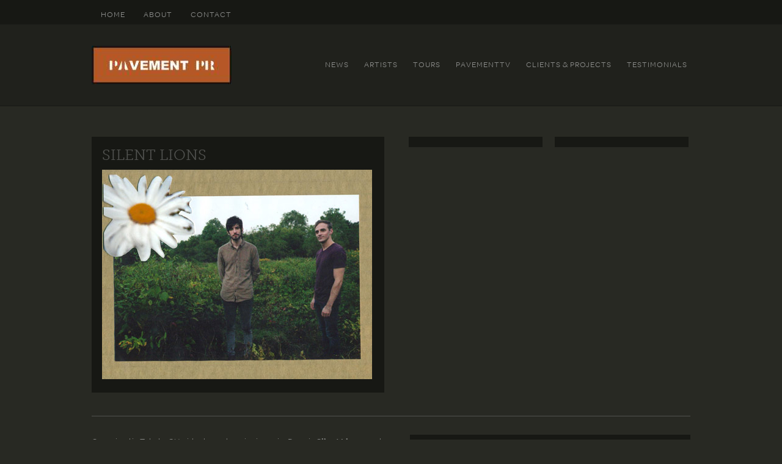

--- FILE ---
content_type: text/html; charset=UTF-8
request_url: https://pavementpr.com/artists/silent-lions/
body_size: 26625
content:
<!DOCTYPE html>
<html lang="en-US">
<head>
<meta charset="UTF-8" />
<title>SILENT LIONS - pavementpr.compavementpr.com</title>
<link rel="profile" href="http://gmpg.org/xfn/11" />
<link rel="stylesheet" type="text/css" media="all" href="https://pavementpr.com/wp-content/themes/pavement/style.css" />
<link rel="stylesheet" type="text/css" media="all" href="https://pavementpr.com/wp-content/themes/pavement/css/style.css" />
<link rel="pingback" href="https://pavementpr.com/xmlrpc.php" />
<meta name='robots' content='index, follow, max-image-preview:large, max-snippet:-1, max-video-preview:-1' />

	<!-- This site is optimized with the Yoast SEO plugin v24.5 - https://yoast.com/wordpress/plugins/seo/ -->
	<title>SILENT LIONS - pavementpr.com</title>
	<meta name="description" content="Pavement PR, Public Relations, Music Publicity" />
	<link rel="canonical" href="https://pavementpr.com/artists/silent-lions/" />
	<meta property="og:locale" content="en_US" />
	<meta property="og:type" content="article" />
	<meta property="og:title" content="SILENT LIONS - pavementpr.com" />
	<meta property="og:description" content="Pavement PR, Public Relations, Music Publicity" />
	<meta property="og:url" content="https://pavementpr.com/artists/silent-lions/" />
	<meta property="og:site_name" content="pavementpr.com" />
	<meta property="article:published_time" content="2014-09-08T14:12:40+00:00" />
	<meta property="article:modified_time" content="2021-05-13T18:45:03+00:00" />
	<meta property="og:image" content="https://pavementpr.com/wp-content/uploads/2013/10/SilentLionsPhoto442.jpg" />
	<meta property="og:image:width" content="442" />
	<meta property="og:image:height" content="343" />
	<meta property="og:image:type" content="image/jpeg" />
	<meta name="author" content="Pavement PR" />
	<meta name="twitter:card" content="summary_large_image" />
	<meta name="twitter:creator" content="@PavementPR" />
	<meta name="twitter:site" content="@PavementPR" />
	<meta name="twitter:label1" content="Written by" />
	<meta name="twitter:data1" content="Pavement PR" />
	<meta name="twitter:label2" content="Est. reading time" />
	<meta name="twitter:data2" content="2 minutes" />
	<script type="application/ld+json" class="yoast-schema-graph">{"@context":"https://schema.org","@graph":[{"@type":"Article","@id":"https://pavementpr.com/artists/silent-lions/#article","isPartOf":{"@id":"https://pavementpr.com/artists/silent-lions/"},"author":{"name":"Pavement PR","@id":"https://optimal-mosquito.10web.site/#/schema/person/b957801404915b6e6ba623840110982e"},"headline":"SILENT LIONS","datePublished":"2014-09-08T14:12:40+00:00","dateModified":"2021-05-13T18:45:03+00:00","mainEntityOfPage":{"@id":"https://pavementpr.com/artists/silent-lions/"},"wordCount":246,"commentCount":0,"publisher":{"@id":"https://optimal-mosquito.10web.site/#organization"},"image":{"@id":"https://pavementpr.com/artists/silent-lions/#primaryimage"},"thumbnailUrl":"https://pavementpr.com/wp-content/uploads/2013/10/SilentLionsPhoto442.jpg","articleSection":["Artists","Rear View"],"inLanguage":"en-US"},{"@type":"WebPage","@id":"https://pavementpr.com/artists/silent-lions/","url":"https://pavementpr.com/artists/silent-lions/","name":"SILENT LIONS - pavementpr.com","isPartOf":{"@id":"https://optimal-mosquito.10web.site/#website"},"primaryImageOfPage":{"@id":"https://pavementpr.com/artists/silent-lions/#primaryimage"},"image":{"@id":"https://pavementpr.com/artists/silent-lions/#primaryimage"},"thumbnailUrl":"https://pavementpr.com/wp-content/uploads/2013/10/SilentLionsPhoto442.jpg","datePublished":"2014-09-08T14:12:40+00:00","dateModified":"2021-05-13T18:45:03+00:00","description":"Pavement PR, Public Relations, Music Publicity","breadcrumb":{"@id":"https://pavementpr.com/artists/silent-lions/#breadcrumb"},"inLanguage":"en-US","potentialAction":[{"@type":"ReadAction","target":["https://pavementpr.com/artists/silent-lions/"]}]},{"@type":"ImageObject","inLanguage":"en-US","@id":"https://pavementpr.com/artists/silent-lions/#primaryimage","url":"https://pavementpr.com/wp-content/uploads/2013/10/SilentLionsPhoto442.jpg","contentUrl":"https://pavementpr.com/wp-content/uploads/2013/10/SilentLionsPhoto442.jpg","width":442,"height":343},{"@type":"BreadcrumbList","@id":"https://pavementpr.com/artists/silent-lions/#breadcrumb","itemListElement":[{"@type":"ListItem","position":1,"name":"Home","item":"https://optimal-mosquito.10web.site/"},{"@type":"ListItem","position":2,"name":"SILENT LIONS"}]},{"@type":"WebSite","@id":"https://optimal-mosquito.10web.site/#website","url":"https://optimal-mosquito.10web.site/","name":"Pavement PR","description":"Pavement PR, Public Relations, Music Publicity","publisher":{"@id":"https://optimal-mosquito.10web.site/#organization"},"potentialAction":[{"@type":"SearchAction","target":{"@type":"EntryPoint","urlTemplate":"https://optimal-mosquito.10web.site/?s={search_term_string}"},"query-input":{"@type":"PropertyValueSpecification","valueRequired":true,"valueName":"search_term_string"}}],"inLanguage":"en-US"},{"@type":"Organization","@id":"https://optimal-mosquito.10web.site/#organization","name":"Pavement PR","url":"https://optimal-mosquito.10web.site/","logo":{"@type":"ImageObject","inLanguage":"en-US","@id":"https://optimal-mosquito.10web.site/#/schema/logo/image/","url":"https://pavementpr.com/wp-content/uploads/2020/12/cropped-PavementPRSquare.jpg","contentUrl":"https://pavementpr.com/wp-content/uploads/2020/12/cropped-PavementPRSquare.jpg","width":512,"height":512,"caption":"Pavement PR"},"image":{"@id":"https://optimal-mosquito.10web.site/#/schema/logo/image/"},"sameAs":["https://x.com/PavementPR"]},{"@type":"Person","@id":"https://optimal-mosquito.10web.site/#/schema/person/b957801404915b6e6ba623840110982e","name":"Pavement PR","image":{"@type":"ImageObject","inLanguage":"en-US","@id":"https://optimal-mosquito.10web.site/#/schema/person/image/","url":"https://secure.gravatar.com/avatar/967560d2cd547e7364848cb5fe4edbf2?s=96&d=mm&r=g","contentUrl":"https://secure.gravatar.com/avatar/967560d2cd547e7364848cb5fe4edbf2?s=96&d=mm&r=g","caption":"Pavement PR"},"url":"https://pavementpr.com/author/pavement/"}]}</script>
	<!-- / Yoast SEO plugin. -->


<link rel="alternate" type="application/rss+xml" title="pavementpr.com &raquo; Feed" href="https://pavementpr.com/feed/" />

<script>
var MP3jPLAYLISTS = [];
var MP3jPLAYERS = [];
</script>
<script type="text/javascript">
/* <![CDATA[ */
window._wpemojiSettings = {"baseUrl":"https:\/\/s.w.org\/images\/core\/emoji\/15.0.3\/72x72\/","ext":".png","svgUrl":"https:\/\/s.w.org\/images\/core\/emoji\/15.0.3\/svg\/","svgExt":".svg","source":{"concatemoji":"https:\/\/pavementpr.com\/wp-includes\/js\/wp-emoji-release.min.js?ver=6.5.7"}};
/*! This file is auto-generated */
!function(i,n){var o,s,e;function c(e){try{var t={supportTests:e,timestamp:(new Date).valueOf()};sessionStorage.setItem(o,JSON.stringify(t))}catch(e){}}function p(e,t,n){e.clearRect(0,0,e.canvas.width,e.canvas.height),e.fillText(t,0,0);var t=new Uint32Array(e.getImageData(0,0,e.canvas.width,e.canvas.height).data),r=(e.clearRect(0,0,e.canvas.width,e.canvas.height),e.fillText(n,0,0),new Uint32Array(e.getImageData(0,0,e.canvas.width,e.canvas.height).data));return t.every(function(e,t){return e===r[t]})}function u(e,t,n){switch(t){case"flag":return n(e,"\ud83c\udff3\ufe0f\u200d\u26a7\ufe0f","\ud83c\udff3\ufe0f\u200b\u26a7\ufe0f")?!1:!n(e,"\ud83c\uddfa\ud83c\uddf3","\ud83c\uddfa\u200b\ud83c\uddf3")&&!n(e,"\ud83c\udff4\udb40\udc67\udb40\udc62\udb40\udc65\udb40\udc6e\udb40\udc67\udb40\udc7f","\ud83c\udff4\u200b\udb40\udc67\u200b\udb40\udc62\u200b\udb40\udc65\u200b\udb40\udc6e\u200b\udb40\udc67\u200b\udb40\udc7f");case"emoji":return!n(e,"\ud83d\udc26\u200d\u2b1b","\ud83d\udc26\u200b\u2b1b")}return!1}function f(e,t,n){var r="undefined"!=typeof WorkerGlobalScope&&self instanceof WorkerGlobalScope?new OffscreenCanvas(300,150):i.createElement("canvas"),a=r.getContext("2d",{willReadFrequently:!0}),o=(a.textBaseline="top",a.font="600 32px Arial",{});return e.forEach(function(e){o[e]=t(a,e,n)}),o}function t(e){var t=i.createElement("script");t.src=e,t.defer=!0,i.head.appendChild(t)}"undefined"!=typeof Promise&&(o="wpEmojiSettingsSupports",s=["flag","emoji"],n.supports={everything:!0,everythingExceptFlag:!0},e=new Promise(function(e){i.addEventListener("DOMContentLoaded",e,{once:!0})}),new Promise(function(t){var n=function(){try{var e=JSON.parse(sessionStorage.getItem(o));if("object"==typeof e&&"number"==typeof e.timestamp&&(new Date).valueOf()<e.timestamp+604800&&"object"==typeof e.supportTests)return e.supportTests}catch(e){}return null}();if(!n){if("undefined"!=typeof Worker&&"undefined"!=typeof OffscreenCanvas&&"undefined"!=typeof URL&&URL.createObjectURL&&"undefined"!=typeof Blob)try{var e="postMessage("+f.toString()+"("+[JSON.stringify(s),u.toString(),p.toString()].join(",")+"));",r=new Blob([e],{type:"text/javascript"}),a=new Worker(URL.createObjectURL(r),{name:"wpTestEmojiSupports"});return void(a.onmessage=function(e){c(n=e.data),a.terminate(),t(n)})}catch(e){}c(n=f(s,u,p))}t(n)}).then(function(e){for(var t in e)n.supports[t]=e[t],n.supports.everything=n.supports.everything&&n.supports[t],"flag"!==t&&(n.supports.everythingExceptFlag=n.supports.everythingExceptFlag&&n.supports[t]);n.supports.everythingExceptFlag=n.supports.everythingExceptFlag&&!n.supports.flag,n.DOMReady=!1,n.readyCallback=function(){n.DOMReady=!0}}).then(function(){return e}).then(function(){var e;n.supports.everything||(n.readyCallback(),(e=n.source||{}).concatemoji?t(e.concatemoji):e.wpemoji&&e.twemoji&&(t(e.twemoji),t(e.wpemoji)))}))}((window,document),window._wpemojiSettings);
/* ]]> */
</script>
<style id='wp-emoji-styles-inline-css' type='text/css'>

	img.wp-smiley, img.emoji {
		display: inline !important;
		border: none !important;
		box-shadow: none !important;
		height: 1em !important;
		width: 1em !important;
		margin: 0 0.07em !important;
		vertical-align: -0.1em !important;
		background: none !important;
		padding: 0 !important;
	}
</style>
<link rel='stylesheet' id='wp-block-library-css' href='https://pavementpr.com/wp-includes/css/dist/block-library/style.min.css?ver=6.5.7' type='text/css' media='all' />
<style id='classic-theme-styles-inline-css' type='text/css'>
/*! This file is auto-generated */
.wp-block-button__link{color:#fff;background-color:#32373c;border-radius:9999px;box-shadow:none;text-decoration:none;padding:calc(.667em + 2px) calc(1.333em + 2px);font-size:1.125em}.wp-block-file__button{background:#32373c;color:#fff;text-decoration:none}
</style>
<style id='global-styles-inline-css' type='text/css'>
body{--wp--preset--color--black: #000000;--wp--preset--color--cyan-bluish-gray: #abb8c3;--wp--preset--color--white: #ffffff;--wp--preset--color--pale-pink: #f78da7;--wp--preset--color--vivid-red: #cf2e2e;--wp--preset--color--luminous-vivid-orange: #ff6900;--wp--preset--color--luminous-vivid-amber: #fcb900;--wp--preset--color--light-green-cyan: #7bdcb5;--wp--preset--color--vivid-green-cyan: #00d084;--wp--preset--color--pale-cyan-blue: #8ed1fc;--wp--preset--color--vivid-cyan-blue: #0693e3;--wp--preset--color--vivid-purple: #9b51e0;--wp--preset--gradient--vivid-cyan-blue-to-vivid-purple: linear-gradient(135deg,rgba(6,147,227,1) 0%,rgb(155,81,224) 100%);--wp--preset--gradient--light-green-cyan-to-vivid-green-cyan: linear-gradient(135deg,rgb(122,220,180) 0%,rgb(0,208,130) 100%);--wp--preset--gradient--luminous-vivid-amber-to-luminous-vivid-orange: linear-gradient(135deg,rgba(252,185,0,1) 0%,rgba(255,105,0,1) 100%);--wp--preset--gradient--luminous-vivid-orange-to-vivid-red: linear-gradient(135deg,rgba(255,105,0,1) 0%,rgb(207,46,46) 100%);--wp--preset--gradient--very-light-gray-to-cyan-bluish-gray: linear-gradient(135deg,rgb(238,238,238) 0%,rgb(169,184,195) 100%);--wp--preset--gradient--cool-to-warm-spectrum: linear-gradient(135deg,rgb(74,234,220) 0%,rgb(151,120,209) 20%,rgb(207,42,186) 40%,rgb(238,44,130) 60%,rgb(251,105,98) 80%,rgb(254,248,76) 100%);--wp--preset--gradient--blush-light-purple: linear-gradient(135deg,rgb(255,206,236) 0%,rgb(152,150,240) 100%);--wp--preset--gradient--blush-bordeaux: linear-gradient(135deg,rgb(254,205,165) 0%,rgb(254,45,45) 50%,rgb(107,0,62) 100%);--wp--preset--gradient--luminous-dusk: linear-gradient(135deg,rgb(255,203,112) 0%,rgb(199,81,192) 50%,rgb(65,88,208) 100%);--wp--preset--gradient--pale-ocean: linear-gradient(135deg,rgb(255,245,203) 0%,rgb(182,227,212) 50%,rgb(51,167,181) 100%);--wp--preset--gradient--electric-grass: linear-gradient(135deg,rgb(202,248,128) 0%,rgb(113,206,126) 100%);--wp--preset--gradient--midnight: linear-gradient(135deg,rgb(2,3,129) 0%,rgb(40,116,252) 100%);--wp--preset--font-size--small: 13px;--wp--preset--font-size--medium: 20px;--wp--preset--font-size--large: 36px;--wp--preset--font-size--x-large: 42px;--wp--preset--spacing--20: 0.44rem;--wp--preset--spacing--30: 0.67rem;--wp--preset--spacing--40: 1rem;--wp--preset--spacing--50: 1.5rem;--wp--preset--spacing--60: 2.25rem;--wp--preset--spacing--70: 3.38rem;--wp--preset--spacing--80: 5.06rem;--wp--preset--shadow--natural: 6px 6px 9px rgba(0, 0, 0, 0.2);--wp--preset--shadow--deep: 12px 12px 50px rgba(0, 0, 0, 0.4);--wp--preset--shadow--sharp: 6px 6px 0px rgba(0, 0, 0, 0.2);--wp--preset--shadow--outlined: 6px 6px 0px -3px rgba(255, 255, 255, 1), 6px 6px rgba(0, 0, 0, 1);--wp--preset--shadow--crisp: 6px 6px 0px rgba(0, 0, 0, 1);}:where(.is-layout-flex){gap: 0.5em;}:where(.is-layout-grid){gap: 0.5em;}body .is-layout-flex{display: flex;}body .is-layout-flex{flex-wrap: wrap;align-items: center;}body .is-layout-flex > *{margin: 0;}body .is-layout-grid{display: grid;}body .is-layout-grid > *{margin: 0;}:where(.wp-block-columns.is-layout-flex){gap: 2em;}:where(.wp-block-columns.is-layout-grid){gap: 2em;}:where(.wp-block-post-template.is-layout-flex){gap: 1.25em;}:where(.wp-block-post-template.is-layout-grid){gap: 1.25em;}.has-black-color{color: var(--wp--preset--color--black) !important;}.has-cyan-bluish-gray-color{color: var(--wp--preset--color--cyan-bluish-gray) !important;}.has-white-color{color: var(--wp--preset--color--white) !important;}.has-pale-pink-color{color: var(--wp--preset--color--pale-pink) !important;}.has-vivid-red-color{color: var(--wp--preset--color--vivid-red) !important;}.has-luminous-vivid-orange-color{color: var(--wp--preset--color--luminous-vivid-orange) !important;}.has-luminous-vivid-amber-color{color: var(--wp--preset--color--luminous-vivid-amber) !important;}.has-light-green-cyan-color{color: var(--wp--preset--color--light-green-cyan) !important;}.has-vivid-green-cyan-color{color: var(--wp--preset--color--vivid-green-cyan) !important;}.has-pale-cyan-blue-color{color: var(--wp--preset--color--pale-cyan-blue) !important;}.has-vivid-cyan-blue-color{color: var(--wp--preset--color--vivid-cyan-blue) !important;}.has-vivid-purple-color{color: var(--wp--preset--color--vivid-purple) !important;}.has-black-background-color{background-color: var(--wp--preset--color--black) !important;}.has-cyan-bluish-gray-background-color{background-color: var(--wp--preset--color--cyan-bluish-gray) !important;}.has-white-background-color{background-color: var(--wp--preset--color--white) !important;}.has-pale-pink-background-color{background-color: var(--wp--preset--color--pale-pink) !important;}.has-vivid-red-background-color{background-color: var(--wp--preset--color--vivid-red) !important;}.has-luminous-vivid-orange-background-color{background-color: var(--wp--preset--color--luminous-vivid-orange) !important;}.has-luminous-vivid-amber-background-color{background-color: var(--wp--preset--color--luminous-vivid-amber) !important;}.has-light-green-cyan-background-color{background-color: var(--wp--preset--color--light-green-cyan) !important;}.has-vivid-green-cyan-background-color{background-color: var(--wp--preset--color--vivid-green-cyan) !important;}.has-pale-cyan-blue-background-color{background-color: var(--wp--preset--color--pale-cyan-blue) !important;}.has-vivid-cyan-blue-background-color{background-color: var(--wp--preset--color--vivid-cyan-blue) !important;}.has-vivid-purple-background-color{background-color: var(--wp--preset--color--vivid-purple) !important;}.has-black-border-color{border-color: var(--wp--preset--color--black) !important;}.has-cyan-bluish-gray-border-color{border-color: var(--wp--preset--color--cyan-bluish-gray) !important;}.has-white-border-color{border-color: var(--wp--preset--color--white) !important;}.has-pale-pink-border-color{border-color: var(--wp--preset--color--pale-pink) !important;}.has-vivid-red-border-color{border-color: var(--wp--preset--color--vivid-red) !important;}.has-luminous-vivid-orange-border-color{border-color: var(--wp--preset--color--luminous-vivid-orange) !important;}.has-luminous-vivid-amber-border-color{border-color: var(--wp--preset--color--luminous-vivid-amber) !important;}.has-light-green-cyan-border-color{border-color: var(--wp--preset--color--light-green-cyan) !important;}.has-vivid-green-cyan-border-color{border-color: var(--wp--preset--color--vivid-green-cyan) !important;}.has-pale-cyan-blue-border-color{border-color: var(--wp--preset--color--pale-cyan-blue) !important;}.has-vivid-cyan-blue-border-color{border-color: var(--wp--preset--color--vivid-cyan-blue) !important;}.has-vivid-purple-border-color{border-color: var(--wp--preset--color--vivid-purple) !important;}.has-vivid-cyan-blue-to-vivid-purple-gradient-background{background: var(--wp--preset--gradient--vivid-cyan-blue-to-vivid-purple) !important;}.has-light-green-cyan-to-vivid-green-cyan-gradient-background{background: var(--wp--preset--gradient--light-green-cyan-to-vivid-green-cyan) !important;}.has-luminous-vivid-amber-to-luminous-vivid-orange-gradient-background{background: var(--wp--preset--gradient--luminous-vivid-amber-to-luminous-vivid-orange) !important;}.has-luminous-vivid-orange-to-vivid-red-gradient-background{background: var(--wp--preset--gradient--luminous-vivid-orange-to-vivid-red) !important;}.has-very-light-gray-to-cyan-bluish-gray-gradient-background{background: var(--wp--preset--gradient--very-light-gray-to-cyan-bluish-gray) !important;}.has-cool-to-warm-spectrum-gradient-background{background: var(--wp--preset--gradient--cool-to-warm-spectrum) !important;}.has-blush-light-purple-gradient-background{background: var(--wp--preset--gradient--blush-light-purple) !important;}.has-blush-bordeaux-gradient-background{background: var(--wp--preset--gradient--blush-bordeaux) !important;}.has-luminous-dusk-gradient-background{background: var(--wp--preset--gradient--luminous-dusk) !important;}.has-pale-ocean-gradient-background{background: var(--wp--preset--gradient--pale-ocean) !important;}.has-electric-grass-gradient-background{background: var(--wp--preset--gradient--electric-grass) !important;}.has-midnight-gradient-background{background: var(--wp--preset--gradient--midnight) !important;}.has-small-font-size{font-size: var(--wp--preset--font-size--small) !important;}.has-medium-font-size{font-size: var(--wp--preset--font-size--medium) !important;}.has-large-font-size{font-size: var(--wp--preset--font-size--large) !important;}.has-x-large-font-size{font-size: var(--wp--preset--font-size--x-large) !important;}
.wp-block-navigation a:where(:not(.wp-element-button)){color: inherit;}
:where(.wp-block-post-template.is-layout-flex){gap: 1.25em;}:where(.wp-block-post-template.is-layout-grid){gap: 1.25em;}
:where(.wp-block-columns.is-layout-flex){gap: 2em;}:where(.wp-block-columns.is-layout-grid){gap: 2em;}
.wp-block-pullquote{font-size: 1.5em;line-height: 1.6;}
</style>
<link rel='stylesheet' id='contact-form-7-css' href='https://pavementpr.com/wp-content/plugins/contact-form-7/includes/css/styles.css?ver=5.9.8' type='text/css' media='all' />
<link rel='stylesheet' id='mp3-jplayer-css' href='https://pavementpr.com/wp-content/plugins/mp3-jplayer/css/dark.css?ver=2.7.3' type='text/css' media='all' />
<link rel='stylesheet' id='tw-pagination-css' href='https://pavementpr.com/wp-content/plugins/tw-pagination/tw-pagination.css?ver=1.0' type='text/css' media='screen' />
<script type="text/javascript" src="https://pavementpr.com/wp-includes/js/jquery/jquery.min.js?ver=3.7.1" id="jquery-core-js"></script>
<script type="text/javascript" src="https://pavementpr.com/wp-includes/js/jquery/jquery-migrate.min.js?ver=3.4.1" id="jquery-migrate-js"></script>
<script type="text/javascript" src="https://pavementpr.com/wp-content/plugins/wp-featured-content-slider/scripts/jquery.cycle.all.2.72.js?ver=1.3" id="jquery.cycle-js"></script>
<link rel="https://api.w.org/" href="https://pavementpr.com/wp-json/" /><link rel="alternate" type="application/json" href="https://pavementpr.com/wp-json/wp/v2/posts/3510" /><link rel="EditURI" type="application/rsd+xml" title="RSD" href="https://pavementpr.com/xmlrpc.php?rsd" />
<meta name="generator" content="WordPress 6.5.7" />
<link rel='shortlink' href='https://pavementpr.com/?p=3510' />
<link rel="alternate" type="application/json+oembed" href="https://pavementpr.com/wp-json/oembed/1.0/embed?url=https%3A%2F%2Fpavementpr.com%2Fartists%2Fsilent-lions%2F" />
<link rel="alternate" type="text/xml+oembed" href="https://pavementpr.com/wp-json/oembed/1.0/embed?url=https%3A%2F%2Fpavementpr.com%2Fartists%2Fsilent-lions%2F&#038;format=xml" />
<link href="https://pavementpr.com/?feed=gigpress" rel="alternate" type="application/rss+xml" title="Upcoming shows" />
<!-- All in one Favicon 4.8 --><link rel="icon" href="http://pavement.stevevorass.com/wp-content/themes/pavement/images/PR-logo.png" type="image/png"/>
<link rel="icon" href="https://pavementpr.com/wp-content/uploads/2020/12/cropped-PavementPRSquare-32x32.jpg" sizes="32x32" />
<link rel="icon" href="https://pavementpr.com/wp-content/uploads/2020/12/cropped-PavementPRSquare-192x192.jpg" sizes="192x192" />
<link rel="apple-touch-icon" href="https://pavementpr.com/wp-content/uploads/2020/12/cropped-PavementPRSquare-180x180.jpg" />
<meta name="msapplication-TileImage" content="https://pavementpr.com/wp-content/uploads/2020/12/cropped-PavementPRSquare-270x270.jpg" />
		<style type="text/css" id="wp-custom-css">
			.player-track-title {
	font-size:16px !important;
	color:#51524F ;
	text-align:left;
	width:100%;
	left:0 !important;
}
.wrap-mjp, .wrap-mjp * {
	background: #171814;
}
div#download_mp3j_0 {
    display: none !important;
}
.block a, .block a:visited {
    color: #8A8B89 !important;
}
.yotu-videos .entry-content ul li {
	width:49% !important;
}
h3.yotu-video-title{
	color:white !important;
}
.pavement h3.yotu-video-title{
	color:#8A8B89 !important;
	font-size:9px;
	    font-family: omnes-pro, sans-serif !important;
}

.yotu-button-prs {
	background:black !important;
	border:black !important;
	font-size:1rem !important;
}
.accordions .accordion-content {
	background: #161813 !important;
	color:white;
	border:0;
}
.ui-state-default {
	background:#999 !important;
}
.ui-state-active {
	background:#b45927 !important;
}
		</style>
		<style id="wpforms-css-vars-root">
				:root {
					--wpforms-field-border-radius: 3px;
--wpforms-field-border-style: solid;
--wpforms-field-border-size: 1px;
--wpforms-field-background-color: #ffffff;
--wpforms-field-border-color: rgba( 0, 0, 0, 0.25 );
--wpforms-field-border-color-spare: rgba( 0, 0, 0, 0.25 );
--wpforms-field-text-color: rgba( 0, 0, 0, 0.7 );
--wpforms-field-menu-color: #ffffff;
--wpforms-label-color: rgba( 0, 0, 0, 0.85 );
--wpforms-label-sublabel-color: rgba( 0, 0, 0, 0.55 );
--wpforms-label-error-color: #d63637;
--wpforms-button-border-radius: 3px;
--wpforms-button-border-style: none;
--wpforms-button-border-size: 1px;
--wpforms-button-background-color: #066aab;
--wpforms-button-border-color: #066aab;
--wpforms-button-text-color: #ffffff;
--wpforms-page-break-color: #066aab;
--wpforms-background-image: none;
--wpforms-background-position: center center;
--wpforms-background-repeat: no-repeat;
--wpforms-background-size: cover;
--wpforms-background-width: 100px;
--wpforms-background-height: 100px;
--wpforms-background-color: rgba( 0, 0, 0, 0 );
--wpforms-background-url: none;
--wpforms-container-padding: 0px;
--wpforms-container-border-style: none;
--wpforms-container-border-width: 1px;
--wpforms-container-border-color: #000000;
--wpforms-container-border-radius: 3px;
--wpforms-field-size-input-height: 43px;
--wpforms-field-size-input-spacing: 15px;
--wpforms-field-size-font-size: 16px;
--wpforms-field-size-line-height: 19px;
--wpforms-field-size-padding-h: 14px;
--wpforms-field-size-checkbox-size: 16px;
--wpforms-field-size-sublabel-spacing: 5px;
--wpforms-field-size-icon-size: 1;
--wpforms-label-size-font-size: 16px;
--wpforms-label-size-line-height: 19px;
--wpforms-label-size-sublabel-font-size: 14px;
--wpforms-label-size-sublabel-line-height: 17px;
--wpforms-button-size-font-size: 17px;
--wpforms-button-size-height: 41px;
--wpforms-button-size-padding-h: 15px;
--wpforms-button-size-margin-top: 10px;
--wpforms-container-shadow-size-box-shadow: none;

				}
			</style><script type="text/javascript" src="//use.typekit.com/mio5nwy.js"></script>
<script type="text/javascript">try{Typekit.load();}catch(e){}</script>

<script type="text/javascript">

  var _gaq = _gaq || [];
  _gaq.push(['_setAccount', 'UA-27036191-1']);
  _gaq.push(['_trackPageview']);

  (function() {
    var ga = document.createElement('script'); ga.type = 'text/javascript'; ga.async = true;
    ga.src = ('https:' == document.location.protocol ? 'https://ssl' : 'http://www') + '.google-analytics.com/ga.js';
    var s = document.getElementsByTagName('script')[0]; s.parentNode.insertBefore(ga, s);
  })();

</script>
</head>

<body >
    <div id="main-wrapper">	
		<div id="nav-main">
			<div class="main-width" id="topnav">                                
                                <ul><li><a href="https://pavementpr.com/" title="pavementpr.com" rel="home">
HOME</a></li></ul>
                                <div class="menu-main-menu-container"><ul id="menu-main-menu" class="menu"><li id="menu-item-25" class="menu-item menu-item-type-post_type menu-item-object-page menu-item-25"><a href="https://pavementpr.com/about/">About</a></li>
<li id="menu-item-24" class="menu-item menu-item-type-post_type menu-item-object-page menu-item-24"><a href="https://pavementpr.com/contact/">Contact</a></li>
</ul></div>                                
			</div><!-- #access -->
                </div>
        <div id="header-main">
                <div id="header" class="main-width">
			<div class="logo">
                             <a href="https://pavementpr.com/" title="pavementpr.com" rel="home">
                                 <img src="/wp-content/themes/pavement/images/logo.jpg" >
			     </a>
                        </div>
                        <div id="navig">
                             <div class="menu-sub-menu-container"><ul id="menu-sub-menu" class="menu"><li id="menu-item-6451" class="menu-item menu-item-type-taxonomy menu-item-object-category menu-item-6451"><a href="https://pavementpr.com/category/news/">News</a></li>
<li id="menu-item-6450" class="menu-item menu-item-type-taxonomy menu-item-object-category current-post-ancestor current-menu-parent current-post-parent menu-item-6450"><a href="https://pavementpr.com/category/artists/">Artists</a></li>
<li id="menu-item-30" class="menu-item menu-item-type-post_type menu-item-object-page menu-item-30"><a href="https://pavementpr.com/tours/">Tours</a></li>
<li id="menu-item-29" class="menu-item menu-item-type-post_type menu-item-object-page menu-item-29"><a href="https://pavementpr.com/pavementtv/">PavementTv</a></li>
<li id="menu-item-28" class="menu-item menu-item-type-post_type menu-item-object-page menu-item-28"><a href="https://pavementpr.com/clientsprojects/">Clients &#038; Projects</a></li>
<li id="menu-item-27" class="menu-item menu-item-type-post_type menu-item-object-page menu-item-27"><a href="https://pavementpr.com/testimonials/">Testimonials</a></li>
</ul></div>			</div>                                                                      
		</div><!-- #masthead -->
	</div><!-- #header -->

	<div id="content-main">
		<div id="container">
			<div id="content" role="main">

			

<style>
.gallery {
min-height: 100px; !important;
}

#comments {
display:none !important;
}
</style>



<div class="main-width" id="content"> 
    <div class="top-content main-width">
        <!--GALLERY-->
        <div class="block gallery">
	    <div class="title gallery-title-sub">SILENT LIONS</div>
	    <div class="gallery-img-sub"><div class="gallery-img-sub">
        <img width="442" height="343" src="https://pavementpr.com/wp-content/uploads/2013/10/SilentLionsPhoto442.jpg" class="attachment-large size-large wp-post-image" alt="" decoding="async" fetchpriority="high" />        </div></div>			    						    			
	</div>
        <!--TOUR DATES-->    		
        <div class="block">
                        <div class="clear"></div>
           
        </div>
        <!--ROAD TUNES-->    		
        <div class="block">
         </div>
    </div> 
    <div class="clear"></div>
		    	<!--DIVIDER LINE-->
    <div class="hr"><hr /></div>
    <div class="middle-content">
    <div class="thumbs">
       
				
				<div id="post-3510" class="post-3510 post type-post status-publish format-standard has-post-thumbnail hentry category-artists category-rear-view">
					

					
					<div class="entry-content">
						<p>Conceived in Toledo, OH with a home base in sister city Detroit, <strong>Silent Lions</strong> are the sinister twosome of heavy-soul. <strong>Dean Tartaglia</strong> simultaneously plays effected octave bass, sampled synths, and manipulated atmospheric vocals, all while drummer <strong>Matt Klein</strong> grooves and thrashes beside him, often providing soulful singalong melodies and harmonies. The duo&#8217;s live shows sound as thick and creamy as they do on record. Their music has been tagged as “spooky soul,” “chill punk” and “Hall and Oates stoner rock.”</p>
<p>Silent Lions’ upcoming sophomore six-song EP, <em><strong>The Compartments</strong></em>, is a deeper exploration into genre manipulation. From hip-hop to stoner rock, Silent Lions create moments of lo-fi chaos out of hi-fi clarity. With their unofficial third member Zach Shipps (Electric Six) producing, <em>The Compartments</em> takes enough risks to turn your head, but never strays from SiLi’s visceral, trademark, super sub bass and drum sound.</p>
<p>Dean started making his mark nationally with Detroit local legends The Sights, touring the U.S. and Europe supporting Tenacious D. Silent Lions are proud to continuously share bills with some of the best new artists in the scene (Mr. Gnome, Jamaican Queens, Bad Veins).</p>
<p><strong>Silent Lions’ <em>The Compartments</em> EP will be available January 14, 2014 on vinyl, digital &amp; CD formats through the band&#8217;s own label, Nah Collective.</strong></p>
<p><strong>FOR MORE INFO ON SILENT LIONS:</strong><br />
<a href="http://silentlions.bandcamp.com">http://silentlions.bandcamp.com</a><br />
<a href="https://www.facebook.com/SilentLions">https://www.facebook.com/SilentLions</a></p>
<p><strong>FOR MEDIA AND INTERVIEW REQUESTS:</strong><br />
Tony Bonyata<br />
Pavement PR<br />
p: 262.903.7775<br />
e: bonyata@wi.rr.com<br />
<a href="https://pavementpr.com">https://pavementpr.com</a></p>
											</div><!-- .entry-content -->


					<div class="entry-utility">
																	</div><!-- .entry-utility -->
				</div><!-- #post-## -->
                

				
				
			<div id="comments">


	<p class="nocomments">Comments are closed.</p>



</div><!-- #comments -->

    </div> <!-- END thumbs -->
    <div class="block2">
      		</div>
    <div class="clear"></div>
</div>

			</div><!-- #content -->
		</div><!-- #container -->


<div id="footer" class="main-width">

    <div id='colophon'>  
        

			<div id="footer-widget-area" role="complementary">

				<div id="first" class="widget-area">
					<ul class="xoxo">
						<li id="archives-5" class="widget-container widget_archive"><h3 class="widget-title">News Archives</h3>		<label class="screen-reader-text" for="archives-dropdown-5">News Archives</label>
		<select id="archives-dropdown-5" name="archive-dropdown">
			
			<option value="">Select Month</option>
				<option value='https://pavementpr.com/2025/06/'> June 2025 &nbsp;(8)</option>
	<option value='https://pavementpr.com/2025/03/'> March 2025 &nbsp;(1)</option>
	<option value='https://pavementpr.com/2024/11/'> November 2024 &nbsp;(6)</option>
	<option value='https://pavementpr.com/2024/05/'> May 2024 &nbsp;(5)</option>
	<option value='https://pavementpr.com/2023/11/'> November 2023 &nbsp;(7)</option>
	<option value='https://pavementpr.com/2023/04/'> April 2023 &nbsp;(1)</option>
	<option value='https://pavementpr.com/2022/11/'> November 2022 &nbsp;(1)</option>
	<option value='https://pavementpr.com/2022/10/'> October 2022 &nbsp;(5)</option>
	<option value='https://pavementpr.com/2022/06/'> June 2022 &nbsp;(4)</option>
	<option value='https://pavementpr.com/2022/02/'> February 2022 &nbsp;(5)</option>
	<option value='https://pavementpr.com/2022/01/'> January 2022 &nbsp;(1)</option>
	<option value='https://pavementpr.com/2021/11/'> November 2021 &nbsp;(5)</option>
	<option value='https://pavementpr.com/2021/08/'> August 2021 &nbsp;(7)</option>
	<option value='https://pavementpr.com/2021/06/'> June 2021 &nbsp;(1)</option>
	<option value='https://pavementpr.com/2021/05/'> May 2021 &nbsp;(4)</option>
	<option value='https://pavementpr.com/2021/04/'> April 2021 &nbsp;(12)</option>
	<option value='https://pavementpr.com/2021/01/'> January 2021 &nbsp;(2)</option>
	<option value='https://pavementpr.com/2020/11/'> November 2020 &nbsp;(9)</option>
	<option value='https://pavementpr.com/2020/09/'> September 2020 &nbsp;(2)</option>
	<option value='https://pavementpr.com/2020/08/'> August 2020 &nbsp;(8)</option>
	<option value='https://pavementpr.com/2020/05/'> May 2020 &nbsp;(3)</option>
	<option value='https://pavementpr.com/2020/03/'> March 2020 &nbsp;(8)</option>
	<option value='https://pavementpr.com/2020/02/'> February 2020 &nbsp;(6)</option>
	<option value='https://pavementpr.com/2019/12/'> December 2019 &nbsp;(2)</option>
	<option value='https://pavementpr.com/2019/11/'> November 2019 &nbsp;(2)</option>
	<option value='https://pavementpr.com/2019/10/'> October 2019 &nbsp;(3)</option>
	<option value='https://pavementpr.com/2019/09/'> September 2019 &nbsp;(1)</option>
	<option value='https://pavementpr.com/2019/08/'> August 2019 &nbsp;(8)</option>
	<option value='https://pavementpr.com/2019/06/'> June 2019 &nbsp;(14)</option>
	<option value='https://pavementpr.com/2019/03/'> March 2019 &nbsp;(2)</option>
	<option value='https://pavementpr.com/2019/02/'> February 2019 &nbsp;(5)</option>
	<option value='https://pavementpr.com/2019/01/'> January 2019 &nbsp;(5)</option>
	<option value='https://pavementpr.com/2018/12/'> December 2018 &nbsp;(5)</option>
	<option value='https://pavementpr.com/2018/10/'> October 2018 &nbsp;(12)</option>
	<option value='https://pavementpr.com/2018/09/'> September 2018 &nbsp;(11)</option>
	<option value='https://pavementpr.com/2018/08/'> August 2018 &nbsp;(1)</option>
	<option value='https://pavementpr.com/2018/07/'> July 2018 &nbsp;(3)</option>
	<option value='https://pavementpr.com/2018/05/'> May 2018 &nbsp;(5)</option>
	<option value='https://pavementpr.com/2018/03/'> March 2018 &nbsp;(15)</option>
	<option value='https://pavementpr.com/2018/02/'> February 2018 &nbsp;(5)</option>
	<option value='https://pavementpr.com/2018/01/'> January 2018 &nbsp;(5)</option>
	<option value='https://pavementpr.com/2017/12/'> December 2017 &nbsp;(5)</option>
	<option value='https://pavementpr.com/2017/11/'> November 2017 &nbsp;(3)</option>
	<option value='https://pavementpr.com/2017/10/'> October 2017 &nbsp;(6)</option>
	<option value='https://pavementpr.com/2017/09/'> September 2017 &nbsp;(2)</option>
	<option value='https://pavementpr.com/2017/08/'> August 2017 &nbsp;(6)</option>
	<option value='https://pavementpr.com/2017/07/'> July 2017 &nbsp;(1)</option>
	<option value='https://pavementpr.com/2017/06/'> June 2017 &nbsp;(2)</option>
	<option value='https://pavementpr.com/2017/05/'> May 2017 &nbsp;(9)</option>
	<option value='https://pavementpr.com/2017/04/'> April 2017 &nbsp;(2)</option>
	<option value='https://pavementpr.com/2017/03/'> March 2017 &nbsp;(8)</option>
	<option value='https://pavementpr.com/2017/02/'> February 2017 &nbsp;(2)</option>
	<option value='https://pavementpr.com/2017/01/'> January 2017 &nbsp;(4)</option>
	<option value='https://pavementpr.com/2016/12/'> December 2016 &nbsp;(5)</option>
	<option value='https://pavementpr.com/2016/11/'> November 2016 &nbsp;(8)</option>
	<option value='https://pavementpr.com/2016/09/'> September 2016 &nbsp;(11)</option>
	<option value='https://pavementpr.com/2016/08/'> August 2016 &nbsp;(3)</option>
	<option value='https://pavementpr.com/2016/07/'> July 2016 &nbsp;(3)</option>
	<option value='https://pavementpr.com/2016/06/'> June 2016 &nbsp;(3)</option>
	<option value='https://pavementpr.com/2016/05/'> May 2016 &nbsp;(7)</option>
	<option value='https://pavementpr.com/2016/04/'> April 2016 &nbsp;(7)</option>
	<option value='https://pavementpr.com/2016/03/'> March 2016 &nbsp;(5)</option>
	<option value='https://pavementpr.com/2016/02/'> February 2016 &nbsp;(2)</option>
	<option value='https://pavementpr.com/2016/01/'> January 2016 &nbsp;(1)</option>
	<option value='https://pavementpr.com/2015/12/'> December 2015 &nbsp;(4)</option>
	<option value='https://pavementpr.com/2015/11/'> November 2015 &nbsp;(2)</option>
	<option value='https://pavementpr.com/2015/10/'> October 2015 &nbsp;(3)</option>
	<option value='https://pavementpr.com/2015/09/'> September 2015 &nbsp;(5)</option>
	<option value='https://pavementpr.com/2015/08/'> August 2015 &nbsp;(13)</option>
	<option value='https://pavementpr.com/2015/07/'> July 2015 &nbsp;(4)</option>
	<option value='https://pavementpr.com/2015/06/'> June 2015 &nbsp;(4)</option>
	<option value='https://pavementpr.com/2015/05/'> May 2015 &nbsp;(4)</option>
	<option value='https://pavementpr.com/2015/04/'> April 2015 &nbsp;(5)</option>
	<option value='https://pavementpr.com/2015/03/'> March 2015 &nbsp;(4)</option>
	<option value='https://pavementpr.com/2015/02/'> February 2015 &nbsp;(11)</option>
	<option value='https://pavementpr.com/2015/01/'> January 2015 &nbsp;(3)</option>
	<option value='https://pavementpr.com/2014/12/'> December 2014 &nbsp;(2)</option>
	<option value='https://pavementpr.com/2014/11/'> November 2014 &nbsp;(1)</option>
	<option value='https://pavementpr.com/2014/10/'> October 2014 &nbsp;(93)</option>
	<option value='https://pavementpr.com/2014/09/'> September 2014 &nbsp;(103)</option>
	<option value='https://pavementpr.com/2014/08/'> August 2014 &nbsp;(9)</option>
	<option value='https://pavementpr.com/2014/07/'> July 2014 &nbsp;(5)</option>
	<option value='https://pavementpr.com/2014/06/'> June 2014 &nbsp;(3)</option>
	<option value='https://pavementpr.com/2014/05/'> May 2014 &nbsp;(6)</option>
	<option value='https://pavementpr.com/2014/04/'> April 2014 &nbsp;(4)</option>
	<option value='https://pavementpr.com/2014/03/'> March 2014 &nbsp;(7)</option>
	<option value='https://pavementpr.com/2014/02/'> February 2014 &nbsp;(8)</option>
	<option value='https://pavementpr.com/2014/01/'> January 2014 &nbsp;(3)</option>
	<option value='https://pavementpr.com/2013/12/'> December 2013 &nbsp;(10)</option>
	<option value='https://pavementpr.com/2013/11/'> November 2013 &nbsp;(6)</option>
	<option value='https://pavementpr.com/2013/10/'> October 2013 &nbsp;(6)</option>
	<option value='https://pavementpr.com/2013/09/'> September 2013 &nbsp;(4)</option>
	<option value='https://pavementpr.com/2013/08/'> August 2013 &nbsp;(12)</option>
	<option value='https://pavementpr.com/2013/07/'> July 2013 &nbsp;(8)</option>
	<option value='https://pavementpr.com/2013/06/'> June 2013 &nbsp;(6)</option>
	<option value='https://pavementpr.com/2013/05/'> May 2013 &nbsp;(1)</option>
	<option value='https://pavementpr.com/2013/04/'> April 2013 &nbsp;(11)</option>
	<option value='https://pavementpr.com/2013/03/'> March 2013 &nbsp;(5)</option>
	<option value='https://pavementpr.com/2013/02/'> February 2013 &nbsp;(5)</option>
	<option value='https://pavementpr.com/2013/01/'> January 2013 &nbsp;(8)</option>
	<option value='https://pavementpr.com/2012/12/'> December 2012 &nbsp;(3)</option>
	<option value='https://pavementpr.com/2012/11/'> November 2012 &nbsp;(7)</option>
	<option value='https://pavementpr.com/2012/10/'> October 2012 &nbsp;(11)</option>
	<option value='https://pavementpr.com/2012/09/'> September 2012 &nbsp;(5)</option>
	<option value='https://pavementpr.com/2012/08/'> August 2012 &nbsp;(14)</option>
	<option value='https://pavementpr.com/2012/07/'> July 2012 &nbsp;(8)</option>
	<option value='https://pavementpr.com/2012/06/'> June 2012 &nbsp;(15)</option>
	<option value='https://pavementpr.com/2012/05/'> May 2012 &nbsp;(9)</option>
	<option value='https://pavementpr.com/2012/04/'> April 2012 &nbsp;(1)</option>
	<option value='https://pavementpr.com/2012/03/'> March 2012 &nbsp;(6)</option>
	<option value='https://pavementpr.com/2012/02/'> February 2012 &nbsp;(10)</option>
	<option value='https://pavementpr.com/2012/01/'> January 2012 &nbsp;(21)</option>
	<option value='https://pavementpr.com/2011/12/'> December 2011 &nbsp;(11)</option>
	<option value='https://pavementpr.com/2011/11/'> November 2011 &nbsp;(12)</option>
	<option value='https://pavementpr.com/2011/10/'> October 2011 &nbsp;(20)</option>
	<option value='https://pavementpr.com/2011/09/'> September 2011 &nbsp;(4)</option>

		</select>

			<script type="text/javascript">
/* <![CDATA[ */

(function() {
	var dropdown = document.getElementById( "archives-dropdown-5" );
	function onSelectChange() {
		if ( dropdown.options[ dropdown.selectedIndex ].value !== '' ) {
			document.location.href = this.options[ this.selectedIndex ].value;
		}
	}
	dropdown.onchange = onSelectChange;
})();

/* ]]> */
</script>
</li>					</ul>
				</div><!-- #first .widget-area -->



				<div id="fourth" class="widget-area">
					<ul class="xoxo">
						<li id="search-3" class="widget-container widget_search"><h3 class="widget-title">Search</h3><form role="search" method="get" id="searchform" class="searchform" action="https://pavementpr.com/">
				<div>
					<label class="screen-reader-text" for="s">Search for:</label>
					<input type="text" value="" name="s" id="s" />
					<input type="submit" id="searchsubmit" value="Search" />
				</div>
			</form></li>					</ul>
				</div><!-- #fourth .widget-area -->

			</div><!-- #footer-widget-area -->
 
    </div>    
    <div class="copyright-main"> 
        <div class="copyright main-width">&copy; 2026 Pavement PR. Site by <a href="https://stevevorass.com/" target="_blank">steve vorass</a>.</div>
  </div>

</div><!-- #wrapper -->
<link rel='stylesheet' id='gigpress-css-css' href='https://pavementpr.com/wp-content/plugins/gigpress/css/gigpress.css?ver=6.5.7' type='text/css' media='all' />
<script type="text/javascript" src="https://pavementpr.com/wp-content/plugins/accordions-pro/assets/frontend/js/scripts.js?ver=1769753823" id="accordions_pro_js-js"></script>
<script type="text/javascript" src="https://pavementpr.com/wp-includes/js/dist/vendor/wp-polyfill-inert.min.js?ver=3.1.2" id="wp-polyfill-inert-js"></script>
<script type="text/javascript" src="https://pavementpr.com/wp-includes/js/dist/vendor/regenerator-runtime.min.js?ver=0.14.0" id="regenerator-runtime-js"></script>
<script type="text/javascript" src="https://pavementpr.com/wp-includes/js/dist/vendor/wp-polyfill.min.js?ver=3.15.0" id="wp-polyfill-js"></script>
<script type="text/javascript" src="https://pavementpr.com/wp-includes/js/dist/hooks.min.js?ver=2810c76e705dd1a53b18" id="wp-hooks-js"></script>
<script type="text/javascript" src="https://pavementpr.com/wp-includes/js/dist/i18n.min.js?ver=5e580eb46a90c2b997e6" id="wp-i18n-js"></script>
<script type="text/javascript" id="wp-i18n-js-after">
/* <![CDATA[ */
wp.i18n.setLocaleData( { 'text direction\u0004ltr': [ 'ltr' ] } );
/* ]]> */
</script>
<script type="text/javascript" src="https://pavementpr.com/wp-content/plugins/contact-form-7/includes/swv/js/index.js?ver=5.9.8" id="swv-js"></script>
<script type="text/javascript" id="contact-form-7-js-extra">
/* <![CDATA[ */
var wpcf7 = {"api":{"root":"https:\/\/pavementpr.com\/wp-json\/","namespace":"contact-form-7\/v1"}};
/* ]]> */
</script>
<script type="text/javascript" src="https://pavementpr.com/wp-content/plugins/contact-form-7/includes/js/index.js?ver=5.9.8" id="contact-form-7-js"></script>
<script type="text/javascript" src="https://pavementpr.com/wp-content/plugins/page-links-to/dist/new-tab.js?ver=3.3.7" id="page-links-to-js"></script>


<!-- *** MP3-jPlayer - version 2.7.3 ***

Template: Singular Post

Player count: 0

Admin Settings:
Array
(
    [initial_vol] => 100
    [auto_play] => false
    [mp3_dir] => http://pavement.stevevorass.com/wp-content/uploads/mp3s
    [player_theme] => defaultDark
    [allow_remoteMp3] => true
    [player_float] => none
    [player_onblog] => true
    [playlist_show] => true
    [remember_settings] => true
    [hide_mp3extension] => false
    [show_downloadmp3] => false
    [db_plugin_version] => 2.7.3
    [custom_stylesheet] => /wp-content/plugins/mp3-jplayer/css/player-silverALT.css
    [echo_debug] => true
    [add_track_numbering] => true
    [enable_popout] => true
    [playlist_repeat] => false
    [player_width] => 40%
    [popout_background] => #000
    [popout_background_image] => /
    [colour_settings] => Array
        (
            [screen_colour] => 
            [loadbar_colour] => rgba(49, 49, 49, 0.64)
            [posbar_colour] => rgba(0, 0, 0, 0.91)
            [posbar_tint] => soften
            [playlist_colour] => rgba(167, 167, 167, 0.55)
            [playlist_tint] => none
            [list_divider] => none
            [screen_text_colour] => #51524F
            [list_text_colour] => #262120
            [list_current_colour] => #b45927
            [list_hover_colour] => #cccccc
            [listBGa_current] => #000000
            [listBGa_hover] => #000000
            [font_size_1] => 14
            [font_size_2] => 14
            [font_family_1] => theme
            [font_family_2] => theme
            [titleAlign] => left
            [titleOffset] => 36px
            [titleOffsetR] => 36px
            [titleBold] => true
            [titleHide] => false
            [titleItalic] => false
            [titleTop] => 30px
            [captionBold] => false
            [captionItalic] => true
            [listBold] => false
            [listItalic] => false
            [listAlign] => left
            [imageAlign] => left
            [imgOverflow] => hidden
            [userClasses] => nostop flip
            [indicator] => colour
            [adminBG] => #f6f6f6
            [adminCheckerIMG] => false
            [adminIMG] => https://pavementpr.com/wp-content/plugins/mp3-jplayer/css/admin/images/test-image.jpg
            [adminSizer_w] => 570px
            [adminSizer_h] => 395px
        )

    [paddings_top] => 5px
    [paddings_bottom] => 40px
    [paddings_inner] => 35px
    [popout_max_height] => 600
    [popout_width] => 400
    [popout_button_title] => 
    [max_list_height] => 
    [encode_files] => false
    [library_sortcol] => title
    [library_direction] => ASC
    [disable_jquery_libs] => 
    [run_shcode_in_excerpt] => false
    [f_separator] => ,
    [c_separator] => ;
    [volslider_on_singles] => false
    [volslider_on_mp3j] => false
    [dload_text] => 
    [loggedout_dload_text] => LOG IN TO DOWNLOAD
    [loggedout_dload_link] => https://pavementpr.com/wp-login.php
    [force_browser_dload] => true
    [dloader_remote_path] => 
    [make_player_from_link] => true
    [make_player_from_link_shcode] => [mp3j track=\"{TEXT}@{URL}\" volslider=\"y\" style=\"outline\"]
    [audioFormats] => Array
        (
            [mp3] => true
            [mp4] => true
            [ogg] => false
            [wav] => false
            [webm] => false
        )

    [replace_WP_playlist] => true
    [replace_WP_audio] => true
    [replace_WP_embedded] => true
    [replace_WP_attached] => true
    [replacerShortcode_playlist] => player
    [replacerShortcode_single] => mp3j
    [imageSize] => autoH
    [folderFeedSortcol] => file
    [folderFeedDirection] => ASC
    [autoCounterpart] => true
    [allowRangeRequests] => true
    [playerHeight] => 120px
    [font_size_mp3t] => 12px
    [font_size_mp3j] => 12px
    [showErrors] => admin
    [flipMP3t] => false
    [flipMP3j] => true
    [mp3tColour] => #51524f
    [mp3tColour_on] => true
    [mp3jColour] => #b45927
    [mp3jColour_on] => true
    [playerTitle1] => titles
    [playerTitle2] => artist
    [hasListMeta] => false
    [autoResume] => true
    [can_view_players] => all
)

MP3's in Media Library: 224

Array
(
    [filenames] => Array
        (
            [0] => Lawrence_Ball_Sitter_17.mp3
            [1] => Broken-Without-You-Dave-Stewart-Version.mp3
            [2] => Sense-It-Out.mp3
            [3] => Sense-It-Out-1.mp3
            [4] => Abby-Jeanne-Know-Better.mp3
            [5] => 2.-Actually.mp3
            [6] => CRACKER-Almond-Grove.mp3
            [7] => Already-Dead.mp3
            [8] => ANDREW-GABBARD-Promises-Ive-Made.mp3
            [9] => 1-01-Promises-Ive-Made.mp3
            [10] => B.-HAMILTON-North-San-Juan.mp3
            [11] => 01_Bad-Memory.mp3
            [12] => Ballad-of-1892.mp3
            [13] => Better-Late-Than-Never.mp3
            [14] => Black-Days.mp3
            [15] => BLACK-LIGHT-ANIMALS-Halo.mp3
            [16] => Black-Moon-Rising.mp3
            [17] => Black-Moon-Rising.mp3
            [18] => BLACK-RIVER-DELTA-California-Sun.mp3
            [19] => Blessed.mp3
            [20] => 02-Blessed-Is-The-Boogie.mp3
            [21] => 1.Bloody-Tongue.mp3
            [22] => BOBBY-HARDEN-THE-SOULFUL-SAINTS-Feels-So-Good.mp3
            [23] => 6-Dance-on-the-Grave-of-Bobby-Lee.mp3
            [24] => BRANT-BJORK-Backin-the-Daze.wav
            [25] => BRENDAN-BENSON-Aint-No-Good.mp3
            [26] => BRENDAN-BENSON-People-Grow-Apart.mp3
            [27] => By-My-Lonesome.mp3
            [28] => By-My-Lonesome-1.mp3
            [29] => Cest-Si-Bon.mp3
            [30] => CRACKER-California-Country-Boy.mp3
            [31] => CVBTakeThe-Skinheads.mp3
            [32] => CANYON-LIGHTS-Seventh-Son.mp3
            [33] => Catch-Me-Im-Falling.mp3
            [34] => CAVE-STATES-The-End-Is-Around-The-Corner.mp3
            [35] => Chin-Up.mp3
            [36] => Man-In-Black-feat-Bob-Log-III.mp3
            [37] => CRACKERAlmond-Grove-Mix-1.mp3
            [38] => CrackerLow.mp3
            [39] => CRACKER-Sick-of-Goodbyes.mp3
            [40] => CrackerTurnOn.mp3
            [41] => OKONSKI-Dark-Moon.mp3
            [42] => Going-Back-To-Hoonsville-featuring-Dave-Hole.mp3
            [43] => DAVID-LOWERY-Mexican-Chickens.mp3
            [44] => DELVON-LAMARR-ORGAN-TRIO-Aces.mp3
            [45] => 01-Concussion.mp3
            [46] => 01-Move-On-Up.mp3
            [47] => 05-DOWN-WITH-ME.mp3
            [48] => DREE-LEER-Want-It-All.mp3
            [49] => DURAND-JONES-Smile.mp3
            [50] => 03-Easy-On-The-Eyes.mp3
            [51] => ELI-PAPERBOY-REED-I-Just-Got-to-Know.mp3
            [52] => 02-Lost-Connection.mp3
            [53] => 01-Fairweather-Friend.mp3
            [54] => Feels-So-Good.mp3
            [55] => Crazy-Macy.mp3
            [56] => FLAMIN-GROOVIES-End-of-the-World.mp3
            [57] => Forget-Me-Not.mp3
            [58] => THE-WINSTON-BROTHERS-Free-Ride.mp3
            [59] => Fuzzy-Logic.mp3
            [60] => 01-Fairweather-Friend-1.mp3
            [61] => Naggin-On-My-Mind_2.mp3
            [62] => GA-20-No-No.mp3
            [63] => GA-20-Shes-Gone.mp3
            [64] => GA-20-Stranger-Blues.mp3
            [65] => ORCHESTRA-GOLD-Gende.mp3
            [66] => GFO-Again.mp3
            [67] => Why_.mp3
            [68] => GlossaryKeep-It-Coming-1.mp3
            [69] => Glum-And-Empty.mp3
            [70] => 01_Going-Back-To-Hoonsville.mp3
            [71] => Good-Lookin-Liars.mp3
            [72] => 05_Good-Lookin-Liars.mp3
            [73] => Dead-Middle.mp3
            [74] => Runaways.mp3
            [75] => GRAHAM-PARKER-The-Music-Of-The-Devil.mp3
            [76] => Them-Bugs-1.mp3
            [77] => 01-Burn-It-Down.mp3
            [78] => GYASI-Cheap-High.mp3
            [79] => HANDSOME-JACK-Its-Understood.mp3
            [80] => 08-PENT-UP-AGGRESSION.mp3
            [81] => BrotherDegeHardRowtoHoe.mp3
            [82] => HUNGER-ANTHEM-Patron.mp3
            [83] => THE-FREEDOM-AFFAIR-If-You-Dont-Want-Me-1.mp3
            [84] => 02-Sell-Your-Love.mp3
            [85] => 4-Imaginary-Friend.mp3
            [86] => 01-Industrial-Good-Day-Mantra.mp3
            [87] => Inside-Out.mp3
            [88] => IRMATHOMAS_Youre-the-Dog.mp3
            [89] => It-Wont-Hurt-You.mp3
            [90] => Its-About-Love.mp3
            [91] => 02-Penetration.mp3
            [92] => JANET-SIMPSON-Slip.mp3
            [93] => 01-Go-Away-Satan.mp3
            [94] => JEFF-SLATE-Movin-On.mp3
            [95] => JEREMY-PINNELL-Joey.mp3
            [96] => JERRY-LEGER-W-MOBY-GRAPE-DON-STEVENSON-Halfway-Til-Gone.mp3
            [97] => JOHNTHECONQUERORTimeToGo.mp3
            [98] => Join-In-The-Chant.mp3
            [99] => JON-CLEARY-So-Damn-Good.mp3
            [100] => JONTAVIOUS-WILIS-Keep-Your-Worries-On-the-Dance-Floor.mp3
            [101] => JR.-THOMAS-Cant-Leave-You-Alone.mp3
            [102] => JONTAVIOUS-WILLIS-Keep-Your-Worries-On-the-Dance-Floor.mp3
            [103] => KENDRA-MORRIS-In-My-House.mp3
            [104] => 02-Twist-Burn.mp3
            [105] => 03-What-Are-You-Waiting-For-1.mp3
            [106] => Kittens-Touch-The-Sky.mp3
            [107] => ABBY-JEANNE-Know-Better-Radio-Edit.mp3
            [108] => Know-It-All.mp3
            [109] => KYLE-KIMBRELL-Shape-Im-In.mp3
            [110] => 1-10-Sitter-17.mp3
            [111] => LeeBainsCenterville.mp3
            [112] => GA-20-Lets-Get-Funky.mp3
            [113] => 01-Looking-For-Moses-Radio-Edit.mp3
            [114] => Loving-Man.mp3
            [115] => M-ROSS-PERKINS-Industrial-Good-Day-Mantra.mp3
            [116] => 1-Tangerine.mp3
            [117] => 08-Wolvering.mp3
            [118] => 07-Makers-Mound.mp3
            [119] => MESTIZO-BEAT-II-The-Deepcyde-feat.-Jamie-Allensworth.wav
            [120] => ERNIE-VINCENT-Midnight-Rendezvous.mp3
            [121] => 06-Love-You-Better.mp3
            [122] => Naggin-On-My-Mind.mp3
            [123] => Nashville-Girls.mp3
            [124] => Never-Can-Be-Lonely.mp3
            [125] => 06-This-Life.mp3
            [126] => 13-Join-In-The-Chant-Burn-12_-Mix-–-Bonus.mp3
            [127] => North-San-Juan.mp3
            [128] => Obsession-Club-Mix.mp3
            [129] => 03_Open-The-Line.mp3
            [130] => Keleya-Jealousy.mp3
            [131] => ORGONE-Zum-Zum.mp3
            [132] => PALE-JAY-The-Garden.mp3
            [133] => PARLOR-GREENS-Sugar-Maple.mp3
            [134] => PARLOR-GREENS-West-Memphis.mp3
            [135] => 02-Past-The-Ditch.mp3
            [136] => 05-Penny-Pincher.mp3
            [137] => Pent-Up-Aggression.mp3
            [138] => 03-People-Grow-Apart.mp3
            [139] => PEOPLE-YEARS-Bloody-Tongue.mp3
            [140] => PEOPLE-YEARS-If-We-Make-A-Town-Again.mp3
            [141] => Promises-Ive-Made.mp3
            [142] => Pull-Your-Pants-Up.mp3
            [143] => Pull-Your-Pants-Up-1.mp3
            [144] => QUINN-DEVEAUX-Very-Best-Thing.mp3
            [145] => Loud-Underneath.mp3
            [146] => 01-Cutter.mp3
            [147] => RECKONERS-We-Saw-It-All.mp3
            [148] => Refills.mp3
            [149] => RESULTS-OF-ADULTS-Kittens-Touch-The-Sky.mp3
            [150] => 1-Fool-On-The-Ave.mp3
            [151] => Rise-Up.mp3
            [152] => Roll-It.mp3
            [153] => 1-03-June-Gloom-Smilin.mp3
            [154] => Robby.mp3
            [155] => Forget-Me-Not.mp3
            [156] => SAY-SHE-SHE-Forget-Me-Not.mp3
            [157] => SAY-SHE-SHE-Never-Say-Never.mp3
            [158] => 01-Reeling.mp3
            [159] => Scatter.mp3
            [160] => Scatter-1.mp3
            [161] => Shakin.mp3
            [162] => Shes-Gone.mp3
            [163] => So-Many-Days.mp3
            [164] => Soft-and-Blue.mp3
            [165] => SARAH-LEE-WILL-Staring-at-the-Sun.mp3
            [166] => TModelCominBackHome.mp3
            [167] => 03-Take-Me-Down-Easy.mp3
            [168] => TAYLOR-HOLLINGSWORTHG-Never-Can-Be-Lonely.mp3
            [169] => 05-LETS-DO-SOMETHING.mp3
            [170] => THE-ARMOIRES-We-Absolutely-Mean-It.mp3
            [171] => THE-BLIPS-Good-Lookin-Liars.mp3
            [172] => THE-BLIPS-Inside-Out.mp3
            [173] => THE-BLIPS-Walking-Home.mp3
            [174] => THE-BLIPS-Who-Took-My-Baby-Away.mp3
            [175] => THEBOHANNONSGoodbyeBill.mp3
            [176] => 03_THE-BOOM.mp3
            [177] => THE-BROTHERS-COMATOSE-Soft-and-Blue.mp3
            [178] => The-Consequences.mp3
            [179] => The-End-Is-Around-The-Corner.mp3
            [180] => THE-FLESHTONES-The-Consequences.mp3
            [181] => THE-FLESHTONES-You-Say-You-Dont-Mind-It.mp3
            [182] => A-My-God-Has-A-Telephone.mp3
            [183] => My-God-Has-A-Telephone.mp3
            [184] => THE-FREEDOM-AFFAIR-If-You-Dont-Want-Me.mp3
            [185] => 04-Little-Mama.mp3
            [186] => THE-GABBARD-BROS.-Too-Much-To-Feel.mp3
            [187] => THE-GLASS-HOURS_Scarlet-Tongues.mp3
            [188] => 01-Look-Up.mp3
            [189] => THE-HARLEM-GOSPEL-TRAVELERS-Searching-For-The-Truth.mp3
            [190] => 07-Outlines.mp3
            [191] => THE-MINUS-5-Let-the-Rope-Hold-Cassie-Lee.mp3
            [192] => THE-MINUS-5-Words-Birds.mp3
            [193] => 1-The-Other-Side.mp3
            [194] => THE-SEXTONES-Better-Late-Than-Never.mp3
            [195] => Hang-On.mp3
            [196] => THEE-SINSEERS-Cant-Do-That-To-Her.mp3
            [197] => Them-Bugs.mp3
            [198] => 06-This-Life.mp3
            [199] => 10-Its-About-Love.mp3
            [200] => 3.-Too-Much-To-Feel.mp3
            [201] => 03-Too-Old-to-Die-Young.mp3
            [202] => Traveling-Light.mp3
            [203] => TRIPTIDES-Hand-Of-Time.mp3
            [204] => 1-So-Many-Days.mp3
            [205] => TROY-MERCY-Traveling-Light.mp3
            [206] => KENDRA-MORRIS-Twist-Burn.mp3
            [207] => Twist-Burn.mp3
            [208] => Twist-Burn-1.mp3
            [209] => VisageShamelessFashion.mp3
            [210] => CRACKER-Waited-My-Whole-Life.mp3
            [211] => Want-It-All.mp3
            [212] => Warpaint.mp3
            [213] => We-Saw-It-All.mp3
            [214] => 03-What-Are-You-Waiting-For.mp3
            [215] => 01-Whats-His-Name.mp3
            [216] => 02_Who-Took-My-Baby-Away.mp3
            [217] => 01_Bad-Memory.mp3
            [218] => WILL-STEWART-Bad-Memory.mp3
            [219] => WILLIAMSON-BROTHERS-Take-Back-the-Summer.mp3
            [220] => Words-Birds.mp3
            [221] => WYD.mp3
            [222] => WYD-1.mp3
            [223] => You-Dont-Want-Me-1.mp3
        )

    [titles] => Array
        (
            [0] =>  LAWRENCE BALL - Sitter 17
            [1] => (Broken) Without You
            [2] => 7-Sense It Out
            [3] => 7-Sense It Out
            [4] => ABBY JEANNE - Know Better
            [5] => Actually
            [6] => Almond Grove
            [7] => Already Dead
            [8] => ANDREW GABBARD - Promises I've Made
            [9] => ANDREW GABBARD - Promises I've Made
            [10] => B. HAMILTON - North San Juan
            [11] => Bad Memory
            [12] => Ballad of 1892
            [13] => Better Late Than Never
            [14] => Black Days
            [15] => BLACK LIGHT ANIMALS - Halo
            [16] => Black Moon Rising
            [17] => BLACK PUMAS - Black Moon Rising
            [18] => BLACK RIVER DELTA - California Sun
            [19] => Blessed
            [20] => Blessed Is The Boogie
            [21] => Bloody Tongue
            [22] => BOBBY HARDEN & THE SOULFUL SAINTS - Feels So Good
            [23] => BOHANNONS - Dance on the Grave of Bobby Lee
            [24] => BRANT BJORK - Backin' the Daze
            [25] => BRENDAN BENSON - Ain't No Good
            [26] => BRENDAN BENSON - People Grow Apart
            [27] => By My Lonesome
            [28] => By My Lonesome
            [29] => C'est Si Bon
            [30] => California Country Boy
            [31] => CAMPER VAN BEETHOVEN - Take The Skinheads Bowling
            [32] => CANYON LIGHTS - Seventh Son
            [33] => Catch Me I'm Falling
            [34] => CAVE STATES - The End Is Around The Corner
            [35] => Chin Up
            [36] => CHUCK D - Man in Black (feat Bob Log III)
            [37] => CRACKER - Almond Grove
            [38] => CRACKER - Low
            [39] => CRACKER - Sick of Goodbyes [new Americana version]
            [40] => CRACKER - Turn On, Tune In, Drop Out With Me
            [41] => Dark Moon
            [42] => DATURA4 - Going Back To Hoonsville (w/ Dave Hole)
            [43] => DAVID LOWERY - Mexican Chickens
            [44] => DELVON LAMARR ORGAN TRIO - Aces
            [45] => DELVON LAMARR ORGAN TRIO - Concussion
            [46] => DELVON LAMARR ORGAN TRIO - Move On Up
            [47] => Down With Me
            [48] => DREE LEER - Want It All
            [49] => DURAND JONES & THE INDICATIONS - Smile
            [50] => Easy On The Eyes
            [51] => ELI PAPERBOY REED - I Just Got to Know
            [52] => ERIC SILVERMAN - Lost Connection
            [53] => Fairweather Friend
            [54] => Feels So Good
            [55] => FLAMIN' GROOVIES - Crazy Macy
            [56] => FLAMIN' GROOVIES - End of the World
            [57] => Forget Me Not
            [58] => Free Ride
            [59] => Fuzzy Logic
            [60] => GA-20 - Fairweather Friend
            [61] => GA-20 - Naggin' On My Mind
            [62] => GA-20 - No No
            [63] => GA-20 - She's Gone
            [64] => GA-20 - Stranger Blues
            [65] => Gende
            [66] => GHOST FUNK ORCHESTRA - Again
            [67] => GHOST FUNK ORCHESTRA - Why?
            [68] => GLOSSARY - Keep It Coming
            [69] => Glum And Empty
            [70] => Going Back To Hoonsville
            [71] => Good Lookin' Liars
            [72] => Good Lookin' Liars
            [73] => GOODNIGHT, TEXAS - Dead Middle
            [74] => GOODNIGHT, TEXAS W/ KIRK HAMMETT - Runaways
            [75] => GRAHAM PARKER - The Music Of The Devil
            [76] => GRAHAM PARKER & THE GOLDTOPS - Them Bugs
            [77] => GYASI - Burn It Down
            [78] => GYASI - Cheap High
            [79] => HANDSOME JACK - It's Understood
            [80] => HANS CONDOR - Pent-Up Aggression
            [81] => Hard Row to Hoe
            [82] => HUNGER ANTHEM - Patron
            [83] => If You Don't Want Me
            [84] => IGGY POP & JAMES WILLIAMSON - Sell Your Love
            [85] => Imaginary Friend
            [86] => Industrial Good Day Mantra
            [87] => Inside Out
            [88] => IRMA THOMAS -You're the Dog
            [89] => It Won't Hurt You
            [90] => It's About Love
            [91] => JAMES WILLIAMSON + DENIZ TEK - Penetration
            [92] => JANET SIMPSON  - Slip
            [93] => JD SIMO - Go Away Satan
            [94] => JEFF SLATE - Movin' On
            [95] => JEREMY PINNELL - Joey
            [96] => JERRY LEGER w/ MOBY GRAPE'S DON STEVENSON - Halfway Til Gone
            [97] => JOHN THE CONQUEROR - Time To Go
            [98] => Join In The Chant
            [99] => JON CLEARY - So Damn Good
            [100] => JONTAVIOUS WILLIS - Keep Your Worries On the Dance Floor
            [101] => JR. THOMAS - Can't Leave You Alone
            [102] => Keep Your Worries On the Dance Floor
            [103] => KENDRA MORRIS - In My House
            [104] => KENDRA MORRIS - Twist and Burn
            [105] => KENDRA MORRIS - What Are you Waiting For
            [106] => Kittens Touch The Sky
            [107] => Know Better
            [108] => Know It All
            [109] => KYLE KIMBRELL - Shape I'm In
            [110] => LAWRENCE BALL - Sitter 17
            [111] => LEE BAINS & THE GLORY FIRES - Centreville
            [112] => Let's Get Funky
            [113] => Looking For Moses
            [114] => Loving Man
            [115] => M ROSS PERKINS - Industrial Good Day Mantra
            [116] => MAE POWELL - Tangerine
            [117] => MAIDEN RADIO - Wolvering
            [118] => Makers Mound
            [119] => MESTIZO BEAT - II The Deepcyde (feat. Jamie Allensworth)
            [120] => Midnight Rendezvous
            [121] => MONOPHONICS - Love You Better
            [122] => Naggin' On My Mind
            [123] => Nashville Girls
            [124] => Never Can Be Lonely
            [125] => NICKY EGAN - This Life
            [126] => NITZER EBB - Join In The Chant (Burn! 12” Mix)
            [127] => North San Juan
            [128] => Obsession (Club Mix)
            [129] => Open The Line
            [130] => ORCHESTRA GOLD - Keleya (Jealousy)
            [131] => ORGŌNE - Zum Zum
            [132] => PALE JAY - The Garden
            [133] => PARLOR GREENS - Sugar Maple
            [134] => PARLOR GREENS - West Memphis
            [135] => Past The Ditch
            [136] => Penny Pincher
            [137] => Pent-Up Aggression
            [138] => People Grow Apart
            [139] => PEOPLE YEARS - Bloody Tongue
            [140] => PEOPLE YEARS - If We Make A Town Again
            [141] => Promises I've Made
            [142] => Pull Your Pants Up
            [143] => Pull Your Pants Up
            [144] => QUINN DEVEAUX - Very Best Thing
            [145] => R. RING - Loud Underneath
            [146] => R.RING - Cutter
            [147] => RECKONERS - We Saw It All
            [148] => Refills
            [149] => RESULTS OF ADULTS - Kittens Touch The Sky
            [150] => REVEREND BARON - Fool On The Ave
            [151] => Rise Up
            [152] => Roll It
            [153] => RUDY DE ANDA - June Gloom (Smilin')
            [154] => SARAH LEE LANGFORD & WILL STEWART - Robby
            [155] => SAY SHE SHE - Forget Me Not
            [156] => SAY SHE SHE - Forget Me Not
            [157] => SAY SHE SHE - Never Say Never
            [158] => SAY SHE SHE - Reeling
            [159] => Scatter
            [160] => Scatter
            [161] => Shakin'
            [162] => She's Gone
            [163] => So Many Days
            [164] => Soft and Blue
            [165] => Staring at the Sun
            [166] => T-MODEL FORD
            [167] => Take Me Down Easy
            [168] => TAYLOR HOLLINGSWORTH - Never Can Be Lonely
            [169] => TERRY OHMS - Let's Do Something
            [170] => THE ARMOIRES - We Absolutely Mean It
            [171] => THE BLIPS - Good Lookin' Liars
            [172] => THE BLIPS - Inside Out
            [173] => THE BLIPS - Walking Home
            [174] => THE BLIPS - Who Took My Baby Away
            [175] => THE BOHANNONS - Goodbye Bill
            [176] => The Boom
            [177] => THE BROTHERS COMATOSE - Soft and Blue
            [178] => The Consequences
            [179] => The End Is Around The Corner
            [180] => THE FLESHTONES - The Consequences
            [181] => THE FLESHTONES - You Say You Dont Mind It
            [182] => THE FLYING STARS OF BROOKLYN NY - My God Has A Telephone
            [183] => THE FLYING STARS OF BROOKLYN, NY - My God Has A Telephone
            [184] => THE FREEDOM AFFAIR - If You Don't Want Me
            [185] => THE GABBARD BROTHERS - Little Mama
            [186] => THE GABBARD BROTHERS - Too Much To Feel
            [187] => THE GLASS HOURS - Scarlet Tongues
            [188] => THE HARLEM GOSPEL TRAVELERS - Look Up!
            [189] => THE HARLEM GOSPEL TRAVELERS - Searching For The Truth
            [190] => THE IRONSIDES - Outlines
            [191] => THE MINUS 5 - Let the Rope Hold, Cassie Lee
            [192] => THE MINUS 5 - Words and Birds
            [193] => The Other Side
            [194] => THE SEXTONES - Better Late Than Never
            [195] => THE WINSTON BROTHERS  - Hang On
            [196] => THEE SINSEERS -Can't Do That To Her
            [197] => Them Bugs
            [198] => This Life
            [199] => THOSE PRETTY WRONGS - It's About Love
            [200] => Too Much To Feel
            [201] => Too Old to Die Young
            [202] => Traveling Light
            [203] => TRIPTIDES - Hand Of Time
            [204] => TRIPTIDES - So Many Days
            [205] => TROY MERCY - Traveling Light
            [206] => Twist & Burn
            [207] => Twist &amp; Burn
            [208] => Twist and Burn
            [209] => VISAGE - Shameless Fashion
            [210] => Waited My Whole Life
            [211] => Want It All
            [212] => Warpaint
            [213] => We Saw It All
            [214] => What Are You Waiting For
            [215] => What's His Name
            [216] => Who Took My Baby Away
            [217] => WILL STEWART - Bad Memory
            [218] => WILL STEWART- Bad Memory
            [219] => WILLIAMSON BROTHERS - Take Back the Summer
            [220] => Words & Birds
            [221] => WYD
            [222] => WYD
            [223] => You Don't Want Me
        )

    [urls] => Array
        (
            [0] => http://pavement.stevevorass.com/wp-content/uploads/2011/11/Lawrence_Ball_Sitter_17.mp3
            [1] => https://pavementpr.com/wp-content/uploads/2024/02/Broken-Without-You-Dave-Stewart-Version.mp3
            [2] => https://pavementpr.com/wp-content/uploads/2023/03/Sense-It-Out.mp3
            [3] => https://pavementpr.com/wp-content/uploads/2023/03/Sense-It-Out-1.mp3
            [4] => https://pavementpr.com/wp-content/uploads/2023/01/Abby-Jeanne-Know-Better.mp3
            [5] => https://pavementpr.com/wp-content/uploads/2019/01/2.-Actually.mp3
            [6] => https://pavementpr.com/wp-content/uploads/2022/07/CRACKER-Almond-Grove.mp3
            [7] => https://pavementpr.com/wp-content/uploads/2020/09/Already-Dead.mp3
            [8] => https://pavementpr.com/wp-content/uploads/2021/04/ANDREW-GABBARD-Promises-Ive-Made.mp3
            [9] => https://pavementpr.com/wp-content/uploads/2021/11/1-01-Promises-Ive-Made.mp3
            [10] => https://pavementpr.com/wp-content/uploads/2021/08/B.-HAMILTON-North-San-Juan.mp3
            [11] => https://pavementpr.com/wp-content/uploads/2022/04/01_Bad-Memory.mp3
            [12] => https://pavementpr.com/wp-content/uploads/2017/06/Ballad-of-1892.mp3
            [13] => https://pavementpr.com/wp-content/uploads/2023/04/Better-Late-Than-Never.mp3
            [14] => https://pavementpr.com/wp-content/uploads/2022/02/Black-Days.mp3
            [15] => https://pavementpr.com/wp-content/uploads/2021/05/BLACK-LIGHT-ANIMALS-Halo.mp3
            [16] => https://pavementpr.com/wp-content/uploads/2021/01/Black-Moon-Rising.mp3
            [17] => https://pavementpr.com/wp-content/uploads/2018/02/Black-Moon-Rising.mp3
            [18] => https://pavementpr.com/wp-content/uploads/2021/04/BLACK-RIVER-DELTA-California-Sun.mp3
            [19] => https://pavementpr.com/wp-content/uploads/2020/11/Blessed.mp3
            [20] => https://pavementpr.com/wp-content/uploads/2019/03/02-Blessed-Is-The-Boogie.mp3
            [21] => https://pavementpr.com/wp-content/uploads/2021/08/1.Bloody-Tongue.mp3
            [22] => https://pavementpr.com/wp-content/uploads/2023/04/BOBBY-HARDEN-THE-SOULFUL-SAINTS-Feels-So-Good.mp3
            [23] => https://pavementpr.com/wp-content/uploads/2023/04/6-Dance-on-the-Grave-of-Bobby-Lee.mp3
            [24] => https://pavementpr.com/wp-content/uploads/2024/07/BRANT-BJORK-Backin-the-Daze.wav
            [25] => https://pavementpr.com/wp-content/uploads/2022/11/BRENDAN-BENSON-Aint-No-Good.mp3
            [26] => https://pavementpr.com/wp-content/uploads/2023/01/BRENDAN-BENSON-People-Grow-Apart.mp3
            [27] => https://pavementpr.com/wp-content/uploads/2023/03/By-My-Lonesome.mp3
            [28] => https://pavementpr.com/wp-content/uploads/2023/03/By-My-Lonesome-1.mp3
            [29] => https://pavementpr.com/wp-content/uploads/2023/08/Cest-Si-Bon.mp3
            [30] => http://pavementpr.wpengine.com/wp-content/uploads/2014/11/CRACKER-California-Country-Boy.mp3
            [31] => http://pavement.stevevorass.com/wp-content/uploads/2011/11/CVBTakeThe-Skinheads.mp3
            [32] => https://pavementpr.com/wp-content/uploads/2025/06/CANYON-LIGHTS-Seventh-Son.mp3
            [33] => https://pavementpr.com/wp-content/uploads/2018/10/Catch-Me-Im-Falling.mp3
            [34] => https://pavementpr.com/wp-content/uploads/2020/08/CAVE-STATES-The-End-Is-Around-The-Corner.mp3
            [35] => https://pavementpr.com/wp-content/uploads/2018/10/Chin-Up.mp3
            [36] => https://pavementpr.com/wp-content/uploads/2022/10/Man-In-Black-feat-Bob-Log-III.mp3
            [37] => http://pavementpr.wpengine.com/wp-content/uploads/2014/10/CRACKERAlmond-Grove-Mix-1.mp3
            [38] => http://pavement.stevevorass.com/wp-content/uploads/2011/11/CrackerLow.mp3
            [39] => https://pavementpr.com/wp-content/uploads/2024/11/CRACKER-Sick-of-Goodbyes.mp3
            [40] => http://pavement.stevevorass.com/wp-content/uploads/2011/11/CrackerTurnOn.mp3
            [41] => https://pavementpr.com/wp-content/uploads/2023/01/OKONSKI-Dark-Moon.mp3
            [42] => https://pavementpr.com/wp-content/uploads/2022/06/Going-Back-To-Hoonsville-featuring-Dave-Hole.mp3
            [43] => https://pavementpr.com/wp-content/uploads/2025/06/DAVID-LOWERY-Mexican-Chickens.mp3
            [44] => https://pavementpr.com/wp-content/uploads/2021/04/DELVON-LAMARR-ORGAN-TRIO-Aces.mp3
            [45] => https://pavementpr.com/wp-content/uploads/2018/02/01-Concussion.mp3
            [46] => https://pavementpr.com/wp-content/uploads/2019/04/01-Move-On-Up.mp3
            [47] => https://pavementpr.com/wp-content/uploads/2022/02/05-DOWN-WITH-ME.mp3
            [48] => https://pavementpr.com/wp-content/uploads/2021/04/DREE-LEER-Want-It-All.mp3
            [49] => https://pavementpr.com/wp-content/uploads/2016/06/DURAND-JONES-Smile.mp3
            [50] => https://pavementpr.com/wp-content/uploads/2022/10/03-Easy-On-The-Eyes.mp3
            [51] => https://pavementpr.com/wp-content/uploads/2025/06/ELI-PAPERBOY-REED-I-Just-Got-to-Know.mp3
            [52] => https://pavementpr.com/wp-content/uploads/2023/04/02-Lost-Connection.mp3
            [53] => https://pavementpr.com/wp-content/uploads/2022/10/01-Fairweather-Friend.mp3
            [54] => https://pavementpr.com/wp-content/uploads/2023/04/Feels-So-Good.mp3
            [55] => https://pavementpr.com/wp-content/uploads/2016/04/Crazy-Macy.mp3
            [56] => http://pavementpr.wpengine.com/wp-content/uploads/2013/11/FLAMIN-GROOVIES-End-of-the-World.mp3
            [57] => https://pavementpr.com/wp-content/uploads/2022/02/Forget-Me-Not.mp3
            [58] => https://pavementpr.com/wp-content/uploads/2023/01/THE-WINSTON-BROTHERS-Free-Ride.mp3
            [59] => https://pavementpr.com/wp-content/uploads/2020/10/Fuzzy-Logic.mp3
            [60] => https://pavementpr.com/wp-content/uploads/2022/10/01-Fairweather-Friend-1.mp3
            [61] => https://pavementpr.com/wp-content/uploads/2019/04/Naggin-On-My-Mind_2.mp3
            [62] => https://pavementpr.com/wp-content/uploads/2021/04/GA-20-No-No.mp3
            [63] => https://pavementpr.com/wp-content/uploads/2021/07/GA-20-Shes-Gone.mp3
            [64] => https://pavementpr.com/wp-content/uploads/2025/06/GA-20-Stranger-Blues.mp3
            [65] => https://pavementpr.com/wp-content/uploads/2023/01/ORCHESTRA-GOLD-Gende.mp3
            [66] => https://pavementpr.com/wp-content/uploads/2024/02/GFO-Again.mp3
            [67] => https://pavementpr.com/wp-content/uploads/2022/10/Why_.mp3
            [68] => http://pavementpr.wpengine.com/wp-content/uploads/2013/01/GlossaryKeep-It-Coming-1.mp3
            [69] => https://pavementpr.com/wp-content/uploads/2023/03/Glum-And-Empty.mp3
            [70] => https://pavementpr.com/wp-content/uploads/2022/10/01_Going-Back-To-Hoonsville.mp3
            [71] => https://pavementpr.com/wp-content/uploads/2024/02/Good-Lookin-Liars.mp3
            [72] => https://pavementpr.com/wp-content/uploads/2024/02/05_Good-Lookin-Liars.mp3
            [73] => https://pavementpr.com/wp-content/uploads/2021/11/Dead-Middle.mp3
            [74] => https://pavementpr.com/wp-content/uploads/2023/11/Runaways.mp3
            [75] => https://pavementpr.com/wp-content/uploads/2023/10/GRAHAM-PARKER-The-Music-Of-The-Devil.mp3
            [76] => https://pavementpr.com/wp-content/uploads/2023/07/Them-Bugs-1.mp3
            [77] => https://pavementpr.com/wp-content/uploads/2022/06/01-Burn-It-Down.mp3
            [78] => https://pavementpr.com/wp-content/uploads/2025/03/GYASI-Cheap-High.mp3
            [79] => https://pavementpr.com/wp-content/uploads/2024/02/HANDSOME-JACK-Its-Understood.mp3
            [80] => https://pavementpr.com/wp-content/uploads/2021/11/08-PENT-UP-AGGRESSION.mp3
            [81] => http://pavementpr.wpengine.com/wp-content/uploads/2011/11/BrotherDegeHardRowtoHoe.mp3
            [82] => https://pavementpr.com/wp-content/uploads/2024/11/HUNGER-ANTHEM-Patron.mp3
            [83] => https://pavementpr.com/wp-content/uploads/2024/07/THE-FREEDOM-AFFAIR-If-You-Dont-Want-Me-1.mp3
            [84] => http://pavement.stevevorass.com/wp-content/uploads/2011/10/02-Sell-Your-Love.mp3
            [85] => https://pavementpr.com/wp-content/uploads/2018/12/4-Imaginary-Friend.mp3
            [86] => https://pavementpr.com/wp-content/uploads/2022/02/01-Industrial-Good-Day-Mantra.mp3
            [87] => https://pavementpr.com/wp-content/uploads/2021/05/Inside-Out.mp3
            [88] => http://pavementpr.wpengine.com/wp-content/uploads/2013/04/IRMATHOMAS_Youre-the-Dog.mp3
            [89] => https://pavementpr.com/wp-content/uploads/2021/01/It-Wont-Hurt-You.mp3
            [90] => https://pavementpr.com/wp-content/uploads/2021/10/Its-About-Love.mp3
            [91] => https://pavementpr.com/wp-content/uploads/2017/01/02-Penetration.mp3
            [92] => https://pavementpr.com/wp-content/uploads/2021/04/JANET-SIMPSON-Slip.mp3
            [93] => https://pavementpr.com/wp-content/uploads/2021/11/01-Go-Away-Satan.mp3
            [94] => https://pavementpr.com/wp-content/uploads/2024/05/JEFF-SLATE-Movin-On.mp3
            [95] => https://pavementpr.com/wp-content/uploads/2021/04/JEREMY-PINNELL-Joey.mp3
            [96] => https://pavementpr.com/wp-content/uploads/2020/08/JERRY-LEGER-W-MOBY-GRAPE-DON-STEVENSON-Halfway-Til-Gone.mp3
            [97] => http://pavementpr.wpengine.com/wp-content/uploads/2012/08/JOHNTHECONQUERORTimeToGo.mp3
            [98] => https://pavementpr.com/wp-content/uploads/2021/08/Join-In-The-Chant.mp3
            [99] => https://pavementpr.com/wp-content/uploads/2025/06/JON-CLEARY-So-Damn-Good.mp3
            [100] => https://pavementpr.com/wp-content/uploads/2024/07/JONTAVIOUS-WILIS-Keep-Your-Worries-On-the-Dance-Floor.mp3
            [101] => https://pavementpr.com/wp-content/uploads/2025/06/JR.-THOMAS-Cant-Leave-You-Alone.mp3
            [102] => https://pavementpr.com/wp-content/uploads/2024/09/JONTAVIOUS-WILLIS-Keep-Your-Worries-On-the-Dance-Floor.mp3
            [103] => https://pavementpr.com/wp-content/uploads/2025/06/KENDRA-MORRIS-In-My-House.mp3
            [104] => https://pavementpr.com/wp-content/uploads/2023/01/02-Twist-Burn.mp3
            [105] => https://pavementpr.com/wp-content/uploads/2023/10/03-What-Are-You-Waiting-For-1.mp3
            [106] => https://pavementpr.com/wp-content/uploads/2021/05/Kittens-Touch-The-Sky.mp3
            [107] => https://pavementpr.com/wp-content/uploads/2023/01/ABBY-JEANNE-Know-Better-Radio-Edit.mp3
            [108] => https://pavementpr.com/wp-content/uploads/2021/10/Know-It-All.mp3
            [109] => https://pavementpr.com/wp-content/uploads/2024/02/KYLE-KIMBRELL-Shape-Im-In.mp3
            [110] => https://pavementpr.com/wp-content/uploads/2016/03/1-10-Sitter-17.mp3
            [111] => http://pavementpr.wpengine.com/wp-content/uploads/2012/02/LeeBainsCenterville.mp3
            [112] => https://pavementpr.com/wp-content/uploads/2021/07/GA-20-Lets-Get-Funky.mp3
            [113] => https://pavementpr.com/wp-content/uploads/2022/02/01-Looking-For-Moses-Radio-Edit.mp3
            [114] => https://pavementpr.com/wp-content/uploads/2018/07/Loving-Man.mp3
            [115] => https://pavementpr.com/wp-content/uploads/2022/06/M-ROSS-PERKINS-Industrial-Good-Day-Mantra.mp3
            [116] => https://pavementpr.com/wp-content/uploads/2025/06/1-Tangerine.mp3
            [117] => https://pavementpr.com/wp-content/uploads/2015/10/08-Wolvering.mp3
            [118] => https://pavementpr.com/wp-content/uploads/2020/06/07-Makers-Mound.mp3
            [119] => https://pavementpr.com/wp-content/uploads/2024/07/MESTIZO-BEAT-II-The-Deepcyde-feat.-Jamie-Allensworth.wav
            [120] => https://pavementpr.com/wp-content/uploads/2023/01/ERNIE-VINCENT-Midnight-Rendezvous.mp3
            [121] => https://pavementpr.com/wp-content/uploads/2022/06/06-Love-You-Better.mp3
            [122] => https://pavementpr.com/wp-content/uploads/2019/03/Naggin-On-My-Mind.mp3
            [123] => https://pavementpr.com/wp-content/uploads/2021/01/Nashville-Girls.mp3
            [124] => https://pavementpr.com/wp-content/uploads/2024/09/Never-Can-Be-Lonely.mp3
            [125] => https://pavementpr.com/wp-content/uploads/2022/06/06-This-Life.mp3
            [126] => https://pavementpr.com/wp-content/uploads/2018/09/13-Join-In-The-Chant-Burn-12_-Mix-–-Bonus.mp3
            [127] => https://pavementpr.com/wp-content/uploads/2021/08/North-San-Juan.mp3
            [128] => https://pavementpr.com/wp-content/uploads/2018/10/Obsession-Club-Mix.mp3
            [129] => https://pavementpr.com/wp-content/uploads/2022/10/03_Open-The-Line.mp3
            [130] => https://pavementpr.com/wp-content/uploads/2022/10/Keleya-Jealousy.mp3
            [131] => https://pavementpr.com/wp-content/uploads/2024/02/ORGONE-Zum-Zum.mp3
            [132] => https://pavementpr.com/wp-content/uploads/2024/07/PALE-JAY-The-Garden.mp3
            [133] => https://pavementpr.com/wp-content/uploads/2024/07/PARLOR-GREENS-Sugar-Maple.mp3
            [134] => https://pavementpr.com/wp-content/uploads/2024/05/PARLOR-GREENS-West-Memphis.mp3
            [135] => https://pavementpr.com/wp-content/uploads/2019/01/02-Past-The-Ditch.mp3
            [136] => https://pavementpr.com/wp-content/uploads/2022/02/05-Penny-Pincher.mp3
            [137] => https://pavementpr.com/wp-content/uploads/2021/10/Pent-Up-Aggression.mp3
            [138] => https://pavementpr.com/wp-content/uploads/2023/01/03-People-Grow-Apart.mp3
            [139] => https://pavementpr.com/wp-content/uploads/2021/08/PEOPLE-YEARS-Bloody-Tongue.mp3
            [140] => https://pavementpr.com/wp-content/uploads/2024/11/PEOPLE-YEARS-If-We-Make-A-Town-Again.mp3
            [141] => https://pavementpr.com/wp-content/uploads/2021/11/Promises-Ive-Made.mp3
            [142] => https://pavementpr.com/wp-content/uploads/2023/03/Pull-Your-Pants-Up.mp3
            [143] => https://pavementpr.com/wp-content/uploads/2023/03/Pull-Your-Pants-Up-1.mp3
            [144] => https://pavementpr.com/wp-content/uploads/2024/07/QUINN-DEVEAUX-Very-Best-Thing.mp3
            [145] => http://pavementpr.wpengine.com/wp-content/uploads/2015/05/Loud-Underneath.mp3
            [146] => https://pavementpr.com/wp-content/uploads/2017/04/01-Cutter.mp3
            [147] => https://pavementpr.com/wp-content/uploads/2026/01/RECKONERS-We-Saw-It-All.mp3
            [148] => https://pavementpr.com/wp-content/uploads/2019/02/Refills.mp3
            [149] => https://pavementpr.com/wp-content/uploads/2021/04/RESULTS-OF-ADULTS-Kittens-Touch-The-Sky.mp3
            [150] => https://pavementpr.com/wp-content/uploads/2022/06/1-Fool-On-The-Ave.mp3
            [151] => https://pavementpr.com/wp-content/uploads/2020/09/Rise-Up.mp3
            [152] => https://pavementpr.com/wp-content/uploads/2021/11/Roll-It.mp3
            [153] => https://pavementpr.com/wp-content/uploads/2023/04/1-03-June-Gloom-Smilin.mp3
            [154] => https://pavementpr.com/wp-content/uploads/2022/10/Robby.mp3
            [155] => https://pavementpr.com/wp-content/uploads/2022/01/Forget-Me-Not.mp3
            [156] => https://pavementpr.com/wp-content/uploads/2022/06/SAY-SHE-SHE-Forget-Me-Not.mp3
            [157] => https://pavementpr.com/wp-content/uploads/2024/02/SAY-SHE-SHE-Never-Say-Never.mp3
            [158] => https://pavementpr.com/wp-content/uploads/2023/04/01-Reeling.mp3
            [159] => https://pavementpr.com/wp-content/uploads/2023/03/Scatter.mp3
            [160] => https://pavementpr.com/wp-content/uploads/2023/03/Scatter-1.mp3
            [161] => https://pavementpr.com/wp-content/uploads/2021/01/Shakin.mp3
            [162] => https://pavementpr.com/wp-content/uploads/2021/07/Shes-Gone.mp3
            [163] => https://pavementpr.com/wp-content/uploads/2021/11/So-Many-Days.mp3
            [164] => https://pavementpr.com/wp-content/uploads/2021/08/Soft-and-Blue.mp3
            [165] => https://pavementpr.com/wp-content/uploads/2023/01/SARAH-LEE-WILL-Staring-at-the-Sun.mp3
            [166] => http://pavement.stevevorass.com/wp-content/uploads/2011/11/TModelCominBackHome.mp3
            [167] => https://pavementpr.com/wp-content/uploads/2019/03/03-Take-Me-Down-Easy.mp3
            [168] => https://pavementpr.com/wp-content/uploads/2024/09/TAYLOR-HOLLINGSWORTHG-Never-Can-Be-Lonely.mp3
            [169] => https://pavementpr.com/wp-content/uploads/2023/04/05-LETS-DO-SOMETHING.mp3
            [170] => https://pavementpr.com/wp-content/uploads/2024/07/THE-ARMOIRES-We-Absolutely-Mean-It.mp3
            [171] => https://pavementpr.com/wp-content/uploads/2024/02/THE-BLIPS-Good-Lookin-Liars.mp3
            [172] => https://pavementpr.com/wp-content/uploads/2021/05/THE-BLIPS-Inside-Out.mp3
            [173] => https://pavementpr.com/wp-content/uploads/2021/04/THE-BLIPS-Walking-Home.mp3
            [174] => https://pavementpr.com/wp-content/uploads/2023/10/THE-BLIPS-Who-Took-My-Baby-Away.mp3
            [175] => http://pavementpr.wpengine.com/wp-content/uploads/2012/09/THEBOHANNONSGoodbyeBill.mp3
            [176] => https://pavementpr.com/wp-content/uploads/2022/02/03_THE-BOOM.mp3
            [177] => https://pavementpr.com/wp-content/uploads/2021/08/THE-BROTHERS-COMATOSE-Soft-and-Blue.mp3
            [178] => https://pavementpr.com/wp-content/uploads/2024/09/The-Consequences.mp3
            [179] => https://pavementpr.com/wp-content/uploads/2020/08/The-End-Is-Around-The-Corner.mp3
            [180] => https://pavementpr.com/wp-content/uploads/2024/09/THE-FLESHTONES-The-Consequences.mp3
            [181] => https://pavementpr.com/wp-content/uploads/2024/11/THE-FLESHTONES-You-Say-You-Dont-Mind-It.mp3
            [182] => https://pavementpr.com/wp-content/uploads/2017/11/A-My-God-Has-A-Telephone.mp3
            [183] => https://pavementpr.com/wp-content/uploads/2017/09/My-God-Has-A-Telephone.mp3
            [184] => https://pavementpr.com/wp-content/uploads/2024/07/THE-FREEDOM-AFFAIR-If-You-Dont-Want-Me.mp3
            [185] => https://pavementpr.com/wp-content/uploads/2022/06/04-Little-Mama.mp3
            [186] => https://pavementpr.com/wp-content/uploads/2020/06/THE-GABBARD-BROS.-Too-Much-To-Feel.mp3
            [187] => https://pavementpr.com/wp-content/uploads/2024/02/THE-GLASS-HOURS_Scarlet-Tongues.mp3
            [188] => https://pavementpr.com/wp-content/uploads/2022/06/01-Look-Up.mp3
            [189] => https://pavementpr.com/wp-content/uploads/2024/07/THE-HARLEM-GOSPEL-TRAVELERS-Searching-For-The-Truth.mp3
            [190] => https://pavementpr.com/wp-content/uploads/2023/04/07-Outlines.mp3
            [191] => https://pavementpr.com/wp-content/uploads/2025/06/THE-MINUS-5-Let-the-Rope-Hold-Cassie-Lee.mp3
            [192] => https://pavementpr.com/wp-content/uploads/2025/02/THE-MINUS-5-Words-Birds.mp3
            [193] => https://pavementpr.com/wp-content/uploads/2022/02/1-The-Other-Side.mp3
            [194] => https://pavementpr.com/wp-content/uploads/2023/04/THE-SEXTONES-Better-Late-Than-Never.mp3
            [195] => https://pavementpr.com/wp-content/uploads/2022/10/Hang-On.mp3
            [196] => https://pavementpr.com/wp-content/uploads/2024/02/THEE-SINSEERS-Cant-Do-That-To-Her.mp3
            [197] => https://pavementpr.com/wp-content/uploads/2023/07/Them-Bugs.mp3
            [198] => https://pavementpr.com/wp-content/uploads/2022/04/06-This-Life.mp3
            [199] => https://pavementpr.com/wp-content/uploads/2021/11/10-Its-About-Love.mp3
            [200] => https://pavementpr.com/wp-content/uploads/2020/06/3.-Too-Much-To-Feel.mp3
            [201] => http://pavementpr.wpengine.com/wp-content/uploads/2015/05/03-Too-Old-to-Die-Young.mp3
            [202] => https://pavementpr.com/wp-content/uploads/2026/01/Traveling-Light.mp3
            [203] => https://pavementpr.com/wp-content/uploads/2021/04/TRIPTIDES-Hand-Of-Time.mp3
            [204] => https://pavementpr.com/wp-content/uploads/2021/11/1-So-Many-Days.mp3
            [205] => https://pavementpr.com/wp-content/uploads/2026/01/TROY-MERCY-Traveling-Light.mp3
            [206] => https://pavementpr.com/wp-content/uploads/2023/01/KENDRA-MORRIS-Twist-Burn.mp3
            [207] => https://pavementpr.com/wp-content/uploads/2023/03/Twist-Burn.mp3
            [208] => https://pavementpr.com/wp-content/uploads/2023/03/Twist-Burn-1.mp3
            [209] => http://pavementpr.wpengine.com/wp-content/uploads/2013/05/VisageShamelessFashion.mp3
            [210] => http://pavementpr.wpengine.com/wp-content/uploads/2014/11/CRACKER-Waited-My-Whole-Life.mp3
            [211] => https://pavementpr.com/wp-content/uploads/2021/01/Want-It-All.mp3
            [212] => https://pavementpr.com/wp-content/uploads/2022/04/Warpaint.mp3
            [213] => https://pavementpr.com/wp-content/uploads/2026/01/We-Saw-It-All.mp3
            [214] => https://pavementpr.com/wp-content/uploads/2023/10/03-What-Are-You-Waiting-For.mp3
            [215] => https://pavementpr.com/wp-content/uploads/2024/02/01-Whats-His-Name.mp3
            [216] => https://pavementpr.com/wp-content/uploads/2023/10/02_Who-Took-My-Baby-Away.mp3
            [217] => https://pavementpr.com/wp-content/uploads/2022/06/01_Bad-Memory.mp3
            [218] => https://pavementpr.com/wp-content/uploads/2022/06/WILL-STEWART-Bad-Memory.mp3
            [219] => https://pavementpr.com/wp-content/uploads/2021/07/WILLIAMSON-BROTHERS-Take-Back-the-Summer.mp3
            [220] => https://pavementpr.com/wp-content/uploads/2025/02/Words-Birds.mp3
            [221] => https://pavementpr.com/wp-content/uploads/2023/03/WYD.mp3
            [222] => https://pavementpr.com/wp-content/uploads/2023/03/WYD-1.mp3
            [223] => https://pavementpr.com/wp-content/uploads/2018/10/You-Dont-Want-Me-1.mp3
        )

    [excerpts] => Array
        (
            [0] => 
            [1] => 
            [2] => 
            [3] => 
            [4] => 
            [5] => 
            [6] => 
            [7] => 
            [8] => 
            [9] => 
            [10] => 
            [11] => 
            [12] => 
            [13] => 
            [14] => 
            [15] => 
            [16] => 
            [17] => 
            [18] => 
            [19] => 
            [20] => 
            [21] => 
            [22] => 
            [23] => 
            [24] => 
            [25] => 
            [26] => 
            [27] => 
            [28] => 
            [29] => 
            [30] => 
            [31] => 
            [32] => 
            [33] => 
            [34] => 
            [35] => 
            [36] => 
            [37] => 
            [38] => 
            [39] => 
            [40] => 
            [41] => 
            [42] => 
            [43] => 
            [44] => 
            [45] => 
            [46] => 
            [47] => 
            [48] => 
            [49] => 
            [50] => 
            [51] => 
            [52] => 
            [53] => 
            [54] => 
            [55] => 
            [56] => 
            [57] => 
            [58] => 
            [59] => 
            [60] => 
            [61] => 
            [62] => 
            [63] => 
            [64] => 
            [65] => 
            [66] => 
            [67] => 
            [68] => 
            [69] => 
            [70] => 
            [71] => 
            [72] => 
            [73] => 
            [74] => 
            [75] => 
            [76] => 
            [77] => 
            [78] => 
            [79] => 
            [80] => 
            [81] => 
            [82] => 
            [83] => 
            [84] => 
            [85] => 
            [86] => 
            [87] => 
            [88] => 
            [89] => 
            [90] => 
            [91] => 
            [92] => 
            [93] => 
            [94] => 
            [95] => 
            [96] => 
            [97] => 
            [98] => 
            [99] => 
            [100] => 
            [101] => 
            [102] => 
            [103] => 
            [104] => 
            [105] => 
            [106] => 
            [107] => 
            [108] => 
            [109] => 
            [110] => 
            [111] => 
            [112] => 
            [113] => 
            [114] => 
            [115] => 
            [116] => 
            [117] => 
            [118] => 
            [119] => 
            [120] => 
            [121] => 
            [122] => 
            [123] => 
            [124] => 
            [125] => 
            [126] => 
            [127] => 
            [128] => 
            [129] => 
            [130] => 
            [131] => 
            [132] => 
            [133] => 
            [134] => 
            [135] => 
            [136] => 
            [137] => 
            [138] => 
            [139] => 
            [140] => 
            [141] => 
            [142] => 
            [143] => 
            [144] => 
            [145] => 
            [146] => 
            [147] => 
            [148] => 
            [149] => 
            [150] => 
            [151] => 
            [152] => 
            [153] => 
            [154] => 
            [155] => 
            [156] => 
            [157] => 
            [158] => 
            [159] => 
            [160] => 
            [161] => 
            [162] => 
            [163] => 
            [164] => 
            [165] => 
            [166] => Comin' Back Home
            [167] => 
            [168] => 
            [169] => 
            [170] => 
            [171] => 
            [172] => 
            [173] => 
            [174] => 
            [175] => 
            [176] => 
            [177] => 
            [178] => 
            [179] => 
            [180] => 
            [181] => 
            [182] => 
            [183] => 
            [184] => 
            [185] => 
            [186] => 
            [187] => 
            [188] => 
            [189] => 
            [190] => 
            [191] => 
            [192] => 
            [193] => 
            [194] => 
            [195] => 
            [196] => 
            [197] => 
            [198] => 
            [199] => 
            [200] => 
            [201] => 
            [202] => 
            [203] => 
            [204] => 
            [205] => 
            [206] => 
            [207] => 
            [208] => 
            [209] => 
            [210] => 
            [211] => 
            [212] => 
            [213] => 
            [214] => 
            [215] => 
            [216] => 
            [217] => 
            [218] => 
            [219] => 
            [220] => 
            [221] => 
            [222] => 
            [223] => 
        )

    [descriptions] => Array
        (
            [0] => 
            [1] => "13 (Broken) Without You (Dave Stewart Version) [Bonus Track]" from The Last Day of Summer by Jeff Slate. Released: 2024. Genre: Rock.
            [2] => "7-Sense It Out" from Night Construction by Bohannons. Released: 2023. Genre: Rock.
            [3] => "7-Sense It Out" from Night Construction by Bohannons. Released: 2023. Genre: Rock.
            [4] => "Abby Jeanne - Know Better" by Abby Jeanne.
            [5] => "2. Actually " from Picture Us  by MONEY FOR ROPE. Released: 2019. Genre: Rock.
            [6] => 
            [7] => "Already Dead" from Alive In The Hot Zone! by Austin Lucas. Released: 2020. Track 1. Genre: Americana.
            [8] => "Promises I've Made" from Promises I've Made by Andrew Gabbard. Released: 2021. Track 1. Genre: Indie Rock.
            [9] => "Promises I've Made" from Promises I've Made by Andrew Gabbard. Released: 2021. Track 1. Genre: Indie Rock.
            [10] => "01 - North San Juan" from Nothing and Nowhere by B. Hamilton. Released: 2021. Genre: Rock.
            [11] => "01_Bad Memory" from Slow Life by Will Stewart. Released: 2022. Genre: Rock.
            [12] => 
            [13] => "03 Better Late Than Never" from Love Can't Be Borrowed by The Sextones. Released: 2023. Genre: Soul.
            [14] => "Black Days " from "Black Days" Single by El Perro. Genre: Rock.
            [15] => "05 Halo" from Playboys of the Western World by Black Light Animals. Released: 2021. Genre: Psych Soul.
            [16] => "Black Moon Rising" from Black Pumas by Black Pumas. Track 1. Genre: R&amp;B/Soul.
            [17] => "Black Moon Rising" from Black Pumas by Black Pumas. Released: 2018. Genre: Soul.
            [18] => "BLACK RIVER DELTA - California Sun" from Shakin' by Black River Delta. Released: 2021. Track 7. Genre: Rock.
            [19] => "Blessed" from Honeysuckle Summer  by Charles Ellsworth. Released: 2021. Genre: Americana.
            [20] => "02 Blessed Is The Boogie" from Blessed Is The Boogie by Datura4. Released: 2019. Genre: Rock.
            [21] => 
            [22] => "Feels So Good" from Bridge of Love by Bobby Harden &amp; The Soulful Saints. Genre: Soul.
            [23] => "6-Dance on the Grave of Bobby Lee" from Night Construction by Bohannons. Released: 2023. Genre: Rock.
            [24] => "BRANT BJORK - Backin' the Daze".
            [25] => "01 Ain't No Good" from Low Key by Brendan Benson. Released: 2022. Genre: Rock.
            [26] => "03 People Grow Apart" from Low Key by Brendan Benson. Released: 2022. Genre: Rock.
            [27] => "By My Lonesome" from Live In Loveland by GA-20. Released: 2023. Track 11. Genre: Blues.
            [28] => "By My Lonesome" from Live In Loveland by GA-20. Released: 2023. Track 11. Genre: Blues.
            [29] => "04 - C'est Si Bon" from Silver by Say She She. Released: 2023. Genre: Soul.
            [30] => "01 California Country Boy" from Berkeley to BAKERSFIELD: Disc 2 by Cracker. Released: 2014. Genre: Rock.
            [31] => 
            [32] => "01 Seventh Son" from Breathe Easy by Canyon Lights. Released: 2025. Genre: Rock.
            [33] => "Catch Me I'm Falling" from Catch Me I'm Falling single by Kelly Finnigan -. Genre: R&B/Soul.
            [34] => "01 The End Is Around The Corner" from "The End Is Around The Corner" EP by Cave States. Released: 2020. Genre: Rock.
            [35] => "Chin Up" from Rockstone by Jr. Thomas &amp; The Volcanos. Released: 2018. Track 2 of 10. Genre: Reggae.
            [36] => "04 Man In Black - Chuck D (feat Bob Log III)" from JR Vol 3: A Tribute to Johnny Cash [Various Artists] by Chuck D (feat Bob Log III). Released: 2022. Track 4. Genre: Americana.
            [37] => 
            [38] => 
            [39] => 
            [40] => 
            [41] => "Dark Moon" from Magnolia by Okonski. Released: 2023. Track 4. Genre: Jazz.
            [42] => "Going Back To Hoonsville (featuring Dave Hole)" from Going Back To Hoonsville (featuring Dave Hole) Single by Datura4. Released: 2022. Genre: Rock.
            [43] => "08-Mexican Chickens (new recording)" from Fathers, Sons and Brothers by David Lowery. Released: 2025. Genre: Rock.
            [44] => "Aces" from I Told You So by Delvon Lamarr Organ Trio. Released: 2021. Track 6. Genre: Jazz.
            [45] => "Concussion" from Close But No Cigar by Delvon Lamarr Organ Trio. Released: 2018. Track 1 of 10. Genre: R&amp;B.
            [46] => "Move On Up" from Live At KEXP! by Delvon Lamarr Organ Trio. Released: 2018. Track 1 of 7. Genre: R&amp;B/Soul.
            [47] => "05 DOWN WITH ME" from Water Valley High by Eleganza. Released: 2022. Genre: Rock.
            [48] => "DREE LEER - Want It All" from Throw Hands by Dree Leer. Released: 2021. Track 1. Genre: Rock.
            [49] => "Smile" from Now I'm Gone by Durand Jones and the Indications. Track 2. Genre: R&B.
            [50] => 
            [51] => "01 - I Just Got to Know" from Eli "Paperboy" Reed Sings Walkin' and Talkin' (Deluxe Reissue) Disc 1 by Eli "Paperboy" Reed. Released: 2025.
            [52] => "Lost Connection" from Stay In It by Eric Silverman. Released: 2023. Track 2. Genre: Rock.
            [53] => 
            [54] => "Feels So Good" from Bridge of Love by Bobby Harden &amp; The Soulful Saints. Genre: Soul.
            [55] => "Crazy Macy" from "Crazy Macy" 2016 Single by The Flamin' Groovies. Released: 2015. Genre: Rock.
            [56] => 
            [57] => "Forget Me Not" from "Forget Me Not" single by Say She She. Released: 2022. Genre: Soul.
            [58] => "Free Ride" from Drift by The Winston Brothers. Released: 2022. Track 8. Genre: R&amp;B.
            [59] => "Fuzzy Logic" from Fuzzy Logic by Ghost Funk Orchestra. Released: 2020. Track 1. Genre: Rock.
            [60] => "01 - Fairweather Friend" from Crackdown by GA-20. Released: 2022.
            [61] => "Naggin' On My Mind" from Naggin' On My Mind (Single) by GA-20.
            [62] => "No No" from No No by GA-20. Released: 2021. Track 1. Genre: Blues.
            [63] => "01 - She's Gone" from GA-20 Does Hound Dog Taylor: Try It...You Might Like It! by GA-20. Released: 2021.
            [64] => 
            [65] => "05 Gende" from Medicine by Orchestra Gold. Released: 2023. Genre: Afrofunk.
            [66] => 

            [67] => "Why?" from A New Kind Of Love by Ghost Funk Orchestra. Released: 2022. Track 7. Genre: Rock.
            [68] => 
            [69] => "Glum And Empty" from Cedar City Sweetheart by Andrew Gabbard. Released: 2023. Track 1. Genre: Americana.
            [70] => 
            [71] => 
            [72] => 
            [73] => "Dead Middle" from "Dead Middle" single by Goodnight, Texas. Released: 2021. Genre: Folk.
            [74] => 
            [75] => "The Music Of The Devil" from Last Chance To Learn The Twist by Graham Parker &amp; The Goldtops. Released: 2023. Track 1. Genre: Rock.
            [76] => "Them Bugs" from Last Chance To Learn The Twist by Graham Parker &amp; The Goldtops. Released: 2023. Track 12. Genre: Rock.
            [77] => "01 Burn It Down" from Pronounced Jah-See by Gyasi. Released: 2022. Genre: Rock.
            [78] => 
            [79] => 
            [80] => "08 PENT-UP AGGRESSION" from Hans Condor by Hans Condor. Released: 2021. Genre: Punk.
            [81] => 
            [82] => "003 Patron" from Lift by Hunger Anthem. Released: 2024. Genre: Rock.
            [83] => "If You Don't Want Me" from "If You Don't Want Me" single by The Freedom Affair. Genre: Soul.
            [84] => 
            [85] => "4 Imaginary Friend" from Holiday Gunfire by Holiday Gunfire. Released: 2019. Genre: Rock.
            [86] => "01 - Industrial Good Day Mantra" from E Pluribus M Ross by M Ross Perkins. Released: 2022. Genre: Rock.
            [87] => "1. Inside Out" from The Blips by The Blips. Released: 2021. Genre: Rock.
            [88] => 
            [89] => "02-It Won_t Hurt You" from Alter Echoes by Triptides. Released: 2021. Genre: Rock.
            [90] => "10 It's About Love" from Zed For Zulu by Those Pretty Wrongs. Released: 2022. Genre: Rock.
            [91] => "Penetration" from Acoustic K.O. by  Deniz Tek + James Williamson. Released: 2017. Track 2 of 4. Genre: Rock.
            [92] => "Slip" from Safe Distance by Janet Simpson. Released: 2021. Track 2. Genre: Americana.
            [93] => "01 Go Away Satan" from Mind Control by JD SIMO. Released: 2021.
            [94] => "Movin' On (Single Version) [Bonus Track]" from The Last Day of Summer (Deluxe Version) by Jeff Slate. Released: 2024. Track 11.
            [95] => "Joey " from "Joey" Single (mp3) by Jeremy Pinnell. Genre: Country.
            [96] => "Halfway Til Gone" from 'Halfway Til Gone' by Jerry Leger ft. Don Stevenson. Genre: Rock.
            [97] => 
            [98] => "Join In The Chant" from That Total Age by NITZER EBB. Genre: Electronic.
            [99] => "01 - So Damn Good" from The Bywater Sessions by Jon Cleary &amp; the Absolute Monster Gentlemen. Released: 2025. Genre: R&amp;B.
            [100] => "04 Keep Your Worries On the Dance Floor" from West Georgia Blues by Jontavious Willis. Released: 2023.
            [101] => "02 - Jr. Thomas &amp; Eraserhood Sound - Can't Leave You Alone" from Jr. Thomas in the Eraserhood Sound by Jr. Thomas &amp; Eraserhood Sound. Released: 2025. Genre: Soul.
            [102] => Blues by Jontavious Willis. Released: 2023.
            [103] => "In My House" from In My House by Kendra Morris. Released: 2025. Track 1. Genre: Alternative.
            [104] => "02 - Twist &amp; Burn" from Babble by Kendra Morris. Released: 2023. Genre: Soul.
            [105] => "What Are You Waiting For" from I Am What I’m Waiting For by Kendra Morris. Released: 2023. Track 3. Genre: R&amp;B.
            [106] => "8. kittens touch the sky" from Interstellar Peach Delight by Results of Adults. Released: 2021. Genre: Rock.
            [107] => "Abby Jeanne - Know Better (Radio Edit)".
            [108] => "04 Know It All" from Mind Control by JD SIMO. Released: 2021.
            [109] => "Shape I'm In" from Easy Truths by Kyle Kimbrell. Released: 2024. Genre: Americana.
            [110] => "Sitter 17" from Method Music - Disc One: Imaginary Sitters by Lawrence Ball. Released: 2011. Track 10 of 11. Genre: Electronic.
            [111] => 
            [112] => "02 - Let's Get Funky" from GA-20 Does Hound Dog Taylor: Try It...You Might Like It! by GA-20. Released: 2021.
            [113] => "Looking For Moses (Radio Edit)" from "Looking for Moses" radio-edit single (mp3) by Mamas Gun. Released: 2022. Track 1. Genre: Soul.
            [114] => "01 - Loving Man" from Distractions by Dirty Streets. Released: 2018. Track 1. Genre: Rock.
            [115] => "01 - Industrial Good Day Mantra" from E Pluribus M Ross by M Ross Perkins. Released: 2022. Genre: Rock.
            [116] => "Tangerine" from Tangerine by Mae Powell. Released: 2025. Track 1. Genre: Singer/Songwriter.
            [117] => "Wolvering" from Wolvering by Maiden Radio. Released: 2015. Track 8 of 15. Genre: Folk.
            [118] => "07 Makers Mound" from Live from Athens, GA - Heathens Homecoming 2020 by Dexateens. Released: 2020. Genre: Rock.
            [119] => 

            [120] => "02 Midnight Rendezvous" from Original Dap King by Ernie Vincent. Released: 2022. Genre: Soul.
            [121] => "Love You Better" from Sage Motel by Monophonics &amp; Kelly Finnigan. Released: 2022. Track 6. Genre: R&amp;B.
            [122] => "Naggin' On My Mind" from Naggin' On My Mind (Single) by GA-20.
            [123] => "Nashville Girls" from Safe Distance by Janet Simpson. Released: 2021. Track 1. Genre: Americana.
            [124] => "01 Never Can Be Lonely" from Yahola by Taylor Hollingsworth. Released: 2024. Genre: Folk 'n' Roll.
            [125] => "This Life" from This Life by Nicky Egan. Track 6. Genre: Transistor Sound/BRM.
            [126] => "13 Join In The Chant (Burn! 12” Mix) – Bonus" from That Total Age by NITZER EBB. Released: 2010. Genre: EBM.
            [127] => "01 - North San Juan" from Nothing and Nowhere by B. Hamilton. Released: 2021. Genre: Rock.
            [128] => "Obsession (Club Mix)" from Twist of Shadows (Disc 2) by Xymox. Genre: Rock.
            [129] => 
            [130] => "01 Keleya (Jealousy)" from Medicine by Orchestra Gold. Released: 2023. Genre: Afrofunk.
            [131] => 
            [132] => 
            [133] => 
            [134] => "West Memphis" from West Memphis by Parlor Greens &amp; Jimmy James. Released: 2024. Track 1. Genre: R&amp;B.
            [135] => "02 Past The Ditch" from Desert Dreams by Lonesome Shack.
            [136] => 
            [137] => "08 PENT-UP AGGRESSION" from Hans Condor by Hans Condor. Released: 2021. Genre: Punk.
            [138] => "03 People Grow Apart" from Low Key by Brendan Benson. Released: 2022. Genre: Rock.
            [139] => "1.Bloody Tongue" from XIV by People Years. Released: 2012. Genre: Rock.
            [140] => "06_If We Make A Town Again" from The Last Cantina by People Years. Released: 2024. Genre: Rock.
            [141] => "Promises I've Made"
            [142] => "Pull Your Pants Up" from Cold As Weiss by Delvon Lamarr Organ Trio. Released: 2022. Track 1. Genre: Jazz.
            [143] => "Pull Your Pants Up" from Cold As Weiss by Delvon Lamarr Organ Trio. Released: 2022. Track 1. Genre: Jazz.
            [144] => 
            [145] => "Loud Underneath" from "A Half Of Seven" R. Ring / Protomartyr Split-Single (Hardly Art) by R. Ring. Released: 2015. Genre: Rock.
            [146] => "Cutter" from Ignite the Rest by R.Ring. Released: 2017. Track 1. Genre: Rock.
            [147] => 
            [148] => "04 REFILLS" from Bloodroot by Bohannons. Released: 2019. Genre: Rock.
            [149] => "8. kittens touch the sky" from Interstellar Peach Delight by Results of Adults. Released: 2021. Genre: Rock.
            [150] => "Fool On The Ave" from From Anywhere by Reverend Baron. Released: 2022. Track 1. Genre: Rock.
            [151] => "06 Rise Up" from Freedom Is Love by The Freedom Affair. Released: 2020. Genre: Soul.
            [152] => "10 Roll It" from Get Humble by Handsome Jack. Released: 2021. Genre: Rock.
            [153] => "June Gloom (Smilin')" from Closet Botanist by Rudy De Anda. Released: 2023. Track 3. Genre: Latin.
            [154] => "02_Robby" from Bad Luck &amp; Love by Sarah Lee Langford &amp; Will Stewart . Released: 2022. Genre: Country.
            [155] => "Forget Me Not" from "Forget Me Not" single by Say She She. Released: 2022. Genre: Soul.
            [156] => "Forget Me Not" from "Forget Me Not" single by Say She She. Released: 2022. Genre: Soul.
            [157] => 
            [158] => "01 - Reeling" from Silver by Say She She. Released: 2023. Genre: Soul.
            [159] => "Scatter" from A New Kind Of Love by Ghost Funk Orchestra. Released: 2022. Track 3. Genre: Rock.
            [160] => "Scatter" from A New Kind Of Love by Ghost Funk Orchestra. Released: 2022. Track 3. Genre: Rock.
            [161] => "Shakin'" from Shakin' by Black River Delta. Released: 2021. Track 3. Genre: Rock.
            [162] => "01 - She's Gone" from GA-20 Does Hound Dog Taylor: Try It...You Might Like It! by GA-20. Released: 2021.
            [163] => "1-So Many Days" from 'So Many Days' 4-Song EP by Triptides. Genre: Rock.
            [164] => "Soft and Blue" from Soft and Blue single by The Brothers Comatose. Released: 2021. Genre: Bluegrass.
            [165] => "01_Staring at the Sun" from Bad Luck &amp; Love by Sarah Lee Langford &amp; Will Stewart . Released: 2022. Genre: Country.
            [166] => 
            [167] => "Take Me Down Easy" from No More Than This by Ardent Sons. Released: 2019. Track 3 of 7. Genre: Rock.
            [168] => "01 Never Can Be Lonely" from Yahola by Taylor Hollingsworth. Released: 2024. Genre: Folk 'n' Roll.
            [169] => "05 LET'S DO SOMETHING" from Rock Songs by Terry Ohms. Released: 2023. Genre: Rock.
            [170] => 
            [171] => "05_Good Lookin' Liars" from The Blips Again by The Blips. Released: 2023. Genre: Rock.
            [172] => "1. Inside Out" from The Blips by The Blips. Released: 2021. Genre: Rock.
            [173] => "2. Walking Home" from The Blips by The Blips. Released: 2021. Genre: Rock.
            [174] => "02_Who Took My Baby Away" from The Blips Again by The Blips. Released: 2023. Genre: Rock.
            [175] => 
            [176] => "03_THE BOOM" from Shmo Yertyr by Terry Ohms. Released: 2022. Genre: Rock.
            [177] => "Soft and Blue" from Soft and Blue single by The Brothers Comatose. Released: 2021. Genre: Bluegrass.
            [178] => 
            [179] => "01 The End Is Around The Corner" from "The End Is Around The Corner" EP by Cave States. Released: 2020. Genre: Rock.
            [180] => 
            [181] => "09 You Say You Dont Mind It" from It's Getting Late (...and More Songs About Wereworlves) by The Fleshtones. Released: 2024. Genre: Rock.
            [182] => "A - My God Has A Telephone" from CLMN-146 by  The Flying Stars Of Brooklyn, NY (Aaron Frazer). Genre: R&B.
            [183] => "A - My God Has A Telephone" from CLMN-146 by  The Flying Stars Of Brooklyn, NY (Aaron Frazer). Genre: R&amp;B.
            [184] => 
            [185] => "04 - Little Mama" from The Gabbard Brothers by The Gabbard Brothers. Released: 2022. Genre: Rock.
            [186] => "3. Too Much To Feel" from 'Brighter Days Ahead' by The Gabbard Brothers. Genre: Rock.
            [187] => "03_Scarlet Tongues" from Glass Hours by Glass Hours. Released: 2024. Genre: Americana.
            [188] => "01 - Look Up!" from Look Up! by The Harlem Gospel Travelers. Released: 2022. Genre: Gospel.
            [189] => 
            [190] => "Outlines" from Changing Light by The Ironsides. Released: 2023. Track 7. Genre: R&amp;B.
            [191] => "Let the Rope Hold, Cassie Lee" from Oar On, Penelope! by The Minus 5. Released: 2025. Track 3. Genre: Rock.
            [192] => 
            [193] => "The Other Side" from The Other Side by The Sure Fire Soul Ensemble. Released: 2022. Track 1. Genre: Jazz.
            [194] => "03 Better Late Than Never" from Love Can't Be Borrowed by The Sextones. Released: 2023. Genre: Soul.
            [195] => "Hang On" from Drift by The Winston Brothers. Released: 2022. Track 3. Genre: R&amp;B.
            [196] => 
            [197] => "Them Bugs" from Last Chance To Learn The Twist by Graham Parker &amp; The Goldtops. Released: 2023. Track 12. Genre: Rock.
            [198] => "This Life" from This Life by Nicky Egan. Track 6. Genre: Transistor Sound/BRM.
            [199] => "10 It's About Love" from Zed For Zulu by Those Pretty Wrongs. Released: 2022. Genre: Rock.
            [200] => "3. Too Much To Feel" from 'Brighter Days Ahead' by The Gabbard Brothers. Genre: Rock.
            [201] => "Too Old to Die Young" from Folks Songs Of The American Longhair by Brother Dege . Released: 2010. Track 3 of 10.
            [202] => 
            [203] => "06-Hand Of Time" from Alter Echoes by Triptides. Released: 2021. Genre: Rock.
            [204] => "1-So Many Days" from 'So Many Days' 4-Song EP by Triptides. Genre: Rock.
            [205] => 
            [206] => "02 - Twist &amp; Burn" from Babble by Kendra Morris. Released: 2023. Genre: Soul.
            [207] => "Twist &amp; Burn" from Babble by Kendra Morris. Genre: Soul.
            [208] => "Twist &amp; Burn" from Babble by Kendra Morris. Genre: Soul.
            [209] => 
            [210] => "09 Waited My Whole Life" from BERKELEY to Bakersfield: Disc 1 by Cracker. Released: 2014. Genre: Rock.
            [211] => "Want It All" from Throw Hands by Dree Leer. Released: 2021. Genre: Rock.
            [212] => "Warpaint" from Warpaint single by Monophonics. Genre: Soul.
            [213] => 
            [214] => 
            [215] => "What's His Name" from Sinseerly Yours by Thee Sinseers. Released: 2024. Track 1. Genre: R&amp;B.
            [216] => 
            [217] => "01_Bad Memory" from Slow Life by Will Stewart. Released: 2022. Genre: Rock.
            [218] => "01_Bad Memory" from Slow Life by Will Stewart. Released: 2022. Genre: Rock.
            [219] => "01 Take Back the Summer" from Williamson Brothers by Williamson Brothers. Released: 2021. Genre: Rock.
            [220] => 
            [221] => "WYD" from Closet Botanist by Rudy De Anda. Released: 2023. Track 6. Genre: Latin.
            [222] => "WYD" from Closet Botanist by Rudy De Anda. Released: 2023. Track 6. Genre: Latin.
            [223] => "You Don't Want Me" from CLMN-162 by Wesley Bright & The Honeytones. Genre: Soul.
        )

    [postIDs] => Array
        (
            [0] => 954
            [1] => 7126
            [2] => 6941
            [3] => 6956
            [4] => 6881
            [5] => 5838
            [6] => 6752
            [7] => 6274
            [8] => 6415
            [9] => 6622
            [10] => 6538
            [11] => 6687
            [12] => 5344
            [13] => 6986
            [14] => 6648
            [15] => 6476
            [16] => 6355
            [17] => 5553
            [18] => 6407
            [19] => 6301
            [20] => 5876
            [21] => 6523
            [22] => 7002
            [23] => 7009
            [24] => 7200
            [25] => 6806
            [26] => 6844
            [27] => 6945
            [28] => 6954
            [29] => 7050
            [30] => 4317
            [31] => 686
            [32] => 7395
            [33] => 5759
            [34] => 6242
            [35] => 5774
            [36] => 6780
            [37] => 4285
            [38] => 676
            [39] => 7302
            [40] => 677
            [41] => 6823
            [42] => 6715
            [43] => 7397
            [44] => 6417
            [45] => 5555
            [46] => 5918
            [47] => 6646
            [48] => 6406
            [49] => 5004
            [50] => 6767
            [51] => 7399
            [52] => 7012
            [53] => 6766
            [54] => 6988
            [55] => 4974
            [56] => 3620
            [57] => 6643
            [58] => 6825
            [59] => 6290
            [60] => 6779
            [61] => 5927
            [62] => 6408
            [63] => 6507
            [64] => 7401
            [65] => 6826
            [66] => 7113
            [67] => 6788
            [68] => 2692
            [69] => 6950
            [70] => 6774
            [71] => 7154
            [72] => 7155
            [73] => 6620
            [74] => 7104
            [75] => 7072
            [76] => 7025
            [77] => 6713
            [78] => 7338
            [79] => 7117
            [80] => 6618
            [81] => 1102
            [82] => 7275
            [83] => 7199
            [84] => 605
            [85] => 5788
            [86] => 6681
            [87] => 6455
            [88] => 3027
            [89] => 6350
            [90] => 6575
            [91] => 5226
            [92] => 6405
            [93] => 6617
            [94] => 7189
            [95] => 6410
            [96] => 6241
            [97] => 2097
            [98] => 6562
            [99] => 7402
            [100] => 7194
            [101] => 7404
            [102] => 7221
            [103] => 7406
            [104] => 6882
            [105] => 7070
            [106] => 6454
            [107] => 6820
            [108] => 6572
            [109] => 7123
            [110] => 4947
            [111] => 1506
            [112] => 6506
            [113] => 6652
            [114] => 5648
            [115] => 6734
            [116] => 7408
            [117] => 4813
            [118] => 6159
            [119] => 7209
            [120] => 6821
            [121] => 6709
            [122] => 5871
            [123] => 6357
            [124] => 7218
            [125] => 6716
            [126] => 5704
            [127] => 6519
            [128] => 5756
            [129] => 6776
            [130] => 6782
            [131] => 7119
            [132] => 7207
            [133] => 7203
            [134] => 7186
            [135] => 5829
            [136] => 6644
            [137] => 6573
            [138] => 6835
            [139] => 6537
            [140] => 7273
            [141] => 6609
            [142] => 6943
            [143] => 6955
            [144] => 7195
            [145] => 4600
            [146] => 5288
            [147] => 7434
            [148] => 5859
            [149] => 6413
            [150] => 6720
            [151] => 6280
            [152] => 6605
            [153] => 7004
            [154] => 6784
            [155] => 6635
            [156] => 6733
            [157] => 7120
            [158] => 7007
            [159] => 6949
            [160] => 6952
            [161] => 6351
            [162] => 6505
            [163] => 6598
            [164] => 6521
            [165] => 6824
            [166] => 716
            [167] => 5868
            [168] => 7220
            [169] => 7010
            [170] => 7201
            [171] => 7125
            [172] => 6475
            [173] => 6411
            [174] => 7071
            [175] => 2217
            [176] => 6660
            [177] => 6536
            [178] => 7213
            [179] => 6205
            [180] => 7217
            [181] => 7277
            [182] => 5481
            [183] => 5407
            [184] => 7197
            [185] => 6711
            [186] => 6189
            [187] => 7121
            [188] => 6718
            [189] => 7205
            [190] => 7005
            [191] => 7394
            [192] => 7312
            [193] => 6650
            [194] => 7003
            [195] => 6786
            [196] => 7115
            [197] => 7023
            [198] => 6686
            [199] => 6623
            [200] => 6161
            [201] => 4581
            [202] => 7425
            [203] => 6404
            [204] => 6619
            [205] => 7427
            [206] => 6828
            [207] => 6940
            [208] => 6957
            [209] => 3101
            [210] => 4319
            [211] => 6353
            [212] => 6689
            [213] => 7436
            [214] => 7058
            [215] => 7159
            [216] => 7061
            [217] => 6717
            [218] => 6735
            [219] => 6499
            [220] => 7313
            [221] => 6947
            [222] => 6953
            [223] => 5751
        )

    [postDates] => Array
        (
            [0] => 2011-11-10 21:09:08
            [1] => 2024-02-04 16:34:51
            [2] => 2023-03-05 14:52:02
            [3] => 2023-03-05 15:00:02
            [4] => 2023-01-31 18:35:06
            [5] => 2019-01-31 21:36:05
            [6] => 2022-07-27 22:38:36
            [7] => 2020-09-07 15:26:29
            [8] => 2021-04-17 16:05:20
            [9] => 2021-11-06 14:21:22
            [10] => 2021-08-07 15:28:45
            [11] => 2022-04-17 13:42:07
            [12] => 2017-06-12 12:45:07
            [13] => 2023-04-23 12:43:25
            [14] => 2022-02-19 14:48:14
            [15] => 2021-05-22 14:25:21
            [16] => 2021-01-23 16:04:50
            [17] => 2018-02-23 19:00:21
            [18] => 2021-04-17 15:55:53
            [19] => 2020-11-10 16:56:41
            [20] => 2019-03-02 14:54:12
            [21] => 2021-08-07 13:23:21
            [22] => 2023-04-23 14:06:24
            [23] => 2023-04-23 14:28:31
            [24] => 2024-07-13 15:21:45
            [25] => 2022-11-03 14:52:46
            [26] => 2023-01-21 17:22:59
            [27] => 2023-03-05 14:53:14
            [28] => 2023-03-05 14:58:47
            [29] => 2023-08-26 12:17:03
            [30] => 2014-11-17 14:03:00
            [31] => 2011-11-02 17:31:50
            [32] => 2025-06-15 16:24:00
            [33] => 2018-10-28 15:42:16
            [34] => 2020-08-16 15:15:24
            [35] => 2018-10-30 19:23:14
            [36] => 2022-10-23 14:36:13
            [37] => 2014-10-29 19:06:03
            [38] => 2011-11-02 16:34:55
            [39] => 2024-11-14 19:15:03
            [40] => 2011-11-02 16:36:24
            [41] => 2023-01-14 14:46:23
            [42] => 2022-06-19 14:40:51
            [43] => 2025-06-15 16:24:14
            [44] => 2021-04-17 16:23:37
            [45] => 2018-02-23 19:02:06
            [46] => 2019-04-22 14:50:56
            [47] => 2022-02-19 14:45:44
            [48] => 2021-04-17 15:54:29
            [49] => 2016-06-10 16:24:04
            [50] => 2022-10-01 13:54:33
            [51] => 2025-06-15 16:24:24
            [52] => 2023-04-23 14:32:58
            [53] => 2022-10-01 13:52:54
            [54] => 2023-04-23 12:44:28
            [55] => 2016-04-23 13:19:33
            [56] => 2013-11-14 20:45:51
            [57] => 2022-02-19 14:43:05
            [58] => 2023-01-14 14:48:05
            [59] => 2020-10-17 13:09:11
            [60] => 2022-10-23 14:33:01
            [61] => 2019-04-22 15:12:47
            [62] => 2021-04-17 15:56:52
            [63] => 2021-07-25 14:15:15
            [64] => 2025-06-15 16:24:36
            [65] => 2023-01-14 14:50:18
            [66] => 2024-02-03 15:59:49
            [67] => 2022-10-23 14:41:06
            [68] => 2013-01-17 17:10:22
            [69] => 2023-03-05 14:53:30
            [70] => 2022-10-01 14:22:17
            [71] => 2024-02-05 16:37:49
            [72] => 2024-02-05 17:29:45
            [73] => 2021-11-06 14:21:11
            [74] => 2023-11-15 20:49:28
            [75] => 2023-10-08 15:47:26
            [76] => 2023-07-15 16:07:59
            [77] => 2022-06-19 14:40:02
            [78] => 2025-03-08 13:43:42
            [79] => 2024-02-03 16:05:12
            [80] => 2021-11-06 14:20:48
            [81] => 2011-11-20 12:46:04
            [82] => 2024-11-10 17:54:39
            [83] => 2024-07-13 15:21:16
            [84] => 2011-10-29 15:29:26
            [85] => 2018-12-05 18:52:25
            [86] => 2022-02-25 20:38:38
            [87] => 2021-05-08 15:47:51
            [88] => 2013-04-21 16:06:45
            [89] => 2021-01-23 16:03:49
            [90] => 2021-10-31 13:34:56
            [91] => 2017-01-27 23:02:00
            [92] => 2021-04-17 15:52:30
            [93] => 2021-11-06 14:20:42
            [94] => 2024-05-14 11:41:30
            [95] => 2021-04-17 15:57:45
            [96] => 2020-08-16 15:15:10
            [97] => 2012-08-08 17:02:48
            [98] => 2021-08-28 12:43:29
            [99] => 2025-06-15 16:24:55
            [100] => 2024-07-13 15:19:08
            [101] => 2025-06-15 16:25:12
            [102] => 2024-09-07 14:18:22
            [103] => 2025-06-15 16:25:39
            [104] => 2023-01-31 18:37:06
            [105] => 2023-10-08 15:42:49
            [106] => 2021-05-08 15:47:15
            [107] => 2023-01-14 14:44:15
            [108] => 2021-10-31 13:32:54
            [109] => 2024-02-03 16:15:23
            [110] => 2016-03-14 16:16:06
            [111] => 2012-02-22 16:33:38
            [112] => 2021-07-25 14:13:56
            [113] => 2022-02-19 14:52:26
            [114] => 2018-07-01 13:27:16
            [115] => 2022-06-25 13:01:35
            [116] => 2025-06-15 16:41:58
            [117] => 2015-10-02 22:09:50
            [118] => 2020-06-10 15:47:01
            [119] => 2024-07-13 15:23:27
            [120] => 2023-01-14 14:45:12
            [121] => 2022-06-19 14:37:51
            [122] => 2019-03-02 14:44:08
            [123] => 2021-01-23 16:04:59
            [124] => 2024-09-07 14:11:36
            [125] => 2022-06-19 14:41:52
            [126] => 2018-09-09 15:20:25
            [127] => 2021-08-07 13:21:18
            [128] => 2018-10-28 15:39:53
            [129] => 2022-10-01 14:23:12
            [130] => 2022-10-23 14:37:11
            [131] => 2024-02-03 16:09:01
            [132] => 2024-07-13 15:22:27
            [133] => 2024-07-13 15:22:11
            [134] => 2024-05-11 13:52:36
            [135] => 2019-01-29 15:33:44
            [136] => 2022-02-19 14:44:51
            [137] => 2021-10-31 13:34:01
            [138] => 2023-01-14 15:23:54
            [139] => 2021-08-07 15:27:45
            [140] => 2024-11-10 17:51:43
            [141] => 2021-11-06 13:30:56
            [142] => 2023-03-05 14:53:09
            [143] => 2023-03-05 14:59:25
            [144] => 2024-07-13 15:19:15
            [145] => 2015-05-23 15:38:13
            [146] => 2017-04-17 13:31:42
            [147] => 2026-01-28 22:50:30
            [148] => 2019-02-07 16:40:47
            [149] => 2021-04-17 16:01:47
            [150] => 2022-06-19 14:47:23
            [151] => 2020-09-13 11:16:09
            [152] => 2021-11-01 13:48:14
            [153] => 2023-04-23 14:18:50
            [154] => 2022-10-23 14:38:14
            [155] => 2022-01-31 14:03:58
            [156] => 2022-06-25 12:57:18
            [157] => 2024-02-03 16:11:03
            [158] => 2023-04-23 14:21:03
            [159] => 2023-03-05 14:53:24
            [160] => 2023-03-05 14:57:41
            [161] => 2021-01-23 16:04:05
            [162] => 2021-07-25 14:12:46
            [163] => 2021-11-01 12:56:38
            [164] => 2021-08-07 13:22:33
            [165] => 2023-01-14 14:47:24
            [166] => 2011-11-02 20:24:23
            [167] => 2019-03-02 14:42:56
            [168] => 2024-09-07 14:12:47
            [169] => 2023-04-23 14:29:45
            [170] => 2024-07-13 15:21:57
            [171] => 2024-02-03 16:17:16
            [172] => 2021-05-22 14:24:32
            [173] => 2021-04-17 15:59:11
            [174] => 2023-10-08 15:45:37
            [175] => 2012-09-04 22:15:38
            [176] => 2022-02-19 15:20:19
            [177] => 2021-08-07 15:26:42
            [178] => 2024-09-07 14:06:52
            [179] => 2020-08-15 14:28:11
            [180] => 2024-09-07 14:10:16
            [181] => 2024-11-10 17:56:02
            [182] => 2017-11-02 19:47:30
            [183] => 2017-09-18 16:17:37
            [184] => 2024-07-13 15:19:21
            [185] => 2022-06-19 14:39:00
            [186] => 2020-06-10 19:15:34
            [187] => 2024-02-03 16:13:28
            [188] => 2022-06-19 14:44:10
            [189] => 2024-07-13 15:22:20
            [190] => 2023-04-23 14:19:45
            [191] => 2025-06-15 16:23:55
            [192] => 2025-02-09 15:47:36
            [193] => 2022-02-19 14:51:17
            [194] => 2023-04-23 14:07:57
            [195] => 2022-10-23 14:40:24
            [196] => 2024-02-03 16:03:14
            [197] => 2023-07-15 16:06:56
            [198] => 2022-04-17 13:40:44
            [199] => 2021-11-06 14:54:17
            [200] => 2020-06-10 15:49:08
            [201] => 2015-05-19 14:22:36
            [202] => 2026-01-28 21:03:33
            [203] => 2021-04-17 15:50:54
            [204] => 2021-11-06 14:21:02
            [205] => 2026-01-28 21:06:12
            [206] => 2023-01-14 14:51:46
            [207] => 2023-03-05 14:51:50
            [208] => 2023-03-05 15:00:28
            [209] => 2013-05-29 14:08:35
            [210] => 2014-11-17 14:03:54
            [211] => 2021-01-23 16:04:34
            [212] => 2022-04-17 13:43:05
            [213] => 2026-01-29 19:17:11
            [214] => 2023-10-08 14:35:39
            [215] => 2024-02-11 16:11:49
            [216] => 2023-10-08 14:38:13
            [217] => 2022-06-19 14:43:16
            [218] => 2022-06-25 13:03:31
            [219] => 2021-07-03 14:02:50
            [220] => 2025-02-09 15:53:03
            [221] => 2023-03-05 14:53:19
            [222] => 2023-03-05 14:58:19
            [223] => 2018-10-28 15:16:43
        )

    [mimes] => Array
        (
            [0] => audio/mpeg
            [1] => audio/mpeg
            [2] => audio/mpeg
            [3] => audio/mpeg
            [4] => audio/mpeg
            [5] => audio/mpeg
            [6] => audio/mpeg
            [7] => audio/mpeg
            [8] => audio/mpeg
            [9] => audio/mpeg
            [10] => audio/mpeg
            [11] => audio/mpeg
            [12] => audio/mpeg
            [13] => audio/mpeg
            [14] => audio/mpeg
            [15] => audio/mpeg
            [16] => audio/mpeg
            [17] => audio/mpeg
            [18] => audio/mpeg
            [19] => audio/mpeg
            [20] => audio/mpeg
            [21] => audio/mpeg
            [22] => audio/mpeg
            [23] => audio/mpeg
            [24] => audio/wav
            [25] => audio/mpeg
            [26] => audio/mpeg
            [27] => audio/mpeg
            [28] => audio/mpeg
            [29] => audio/mpeg
            [30] => audio/mpeg
            [31] => audio/mpeg
            [32] => audio/mpeg
            [33] => audio/mpeg
            [34] => audio/mpeg
            [35] => audio/mpeg
            [36] => audio/mpeg
            [37] => audio/mpeg
            [38] => audio/mpeg
            [39] => audio/mpeg
            [40] => audio/mpeg
            [41] => audio/mpeg
            [42] => audio/mpeg
            [43] => audio/mpeg
            [44] => audio/mpeg
            [45] => audio/mpeg
            [46] => audio/mpeg
            [47] => audio/mpeg
            [48] => audio/mpeg
            [49] => audio/mpeg
            [50] => audio/mpeg
            [51] => audio/mpeg
            [52] => audio/mpeg
            [53] => audio/mpeg
            [54] => audio/mpeg
            [55] => audio/mpeg
            [56] => audio/mpeg
            [57] => audio/mpeg
            [58] => audio/mpeg
            [59] => audio/mpeg
            [60] => audio/mpeg
            [61] => audio/mpeg
            [62] => audio/mpeg
            [63] => audio/mpeg
            [64] => audio/mpeg
            [65] => audio/mpeg
            [66] => audio/mpeg
            [67] => audio/mpeg
            [68] => audio/mpeg
            [69] => audio/mpeg
            [70] => audio/mpeg
            [71] => audio/mpeg
            [72] => audio/mpeg
            [73] => audio/mpeg
            [74] => audio/mpeg
            [75] => audio/mpeg
            [76] => audio/mpeg
            [77] => audio/mpeg
            [78] => audio/mpeg
            [79] => audio/mpeg
            [80] => audio/mpeg
            [81] => audio/mpeg
            [82] => audio/mpeg
            [83] => audio/mpeg
            [84] => audio/mpeg
            [85] => audio/mpeg
            [86] => audio/mpeg
            [87] => audio/mpeg
            [88] => audio/mpeg
            [89] => audio/mpeg
            [90] => audio/mpeg
            [91] => audio/mpeg
            [92] => audio/mpeg
            [93] => audio/mpeg
            [94] => audio/mpeg
            [95] => audio/mpeg
            [96] => audio/mpeg
            [97] => audio/mpeg
            [98] => audio/mpeg
            [99] => audio/mpeg
            [100] => audio/mpeg
            [101] => audio/mpeg
            [102] => audio/mpeg
            [103] => audio/mpeg
            [104] => audio/mpeg
            [105] => audio/mpeg
            [106] => audio/mpeg
            [107] => audio/mpeg
            [108] => audio/mpeg
            [109] => audio/mpeg
            [110] => audio/mpeg
            [111] => audio/mpeg
            [112] => audio/mpeg
            [113] => audio/mpeg
            [114] => audio/mpeg
            [115] => audio/mpeg
            [116] => audio/mpeg
            [117] => audio/mpeg
            [118] => audio/mpeg
            [119] => audio/wav
            [120] => audio/mpeg
            [121] => audio/mpeg
            [122] => audio/mpeg
            [123] => audio/mpeg
            [124] => audio/mpeg
            [125] => audio/mpeg
            [126] => audio/mpeg
            [127] => audio/mpeg
            [128] => audio/mpeg
            [129] => audio/mpeg
            [130] => audio/mpeg
            [131] => audio/mpeg
            [132] => audio/mpeg
            [133] => audio/mpeg
            [134] => audio/mpeg
            [135] => audio/mpeg
            [136] => audio/mpeg
            [137] => audio/mpeg
            [138] => audio/mpeg
            [139] => audio/mpeg
            [140] => audio/mpeg
            [141] => audio/mpeg
            [142] => audio/mpeg
            [143] => audio/mpeg
            [144] => audio/mpeg
            [145] => audio/mpeg
            [146] => audio/mpeg
            [147] => audio/mpeg
            [148] => audio/mpeg
            [149] => audio/mpeg
            [150] => audio/mpeg
            [151] => audio/mpeg
            [152] => audio/mpeg
            [153] => audio/mpeg
            [154] => audio/mpeg
            [155] => audio/mpeg
            [156] => audio/mpeg
            [157] => audio/mpeg
            [158] => audio/mpeg
            [159] => audio/mpeg
            [160] => audio/mpeg
            [161] => audio/mpeg
            [162] => audio/mpeg
            [163] => audio/mpeg
            [164] => audio/mpeg
            [165] => audio/mpeg
            [166] => audio/mpeg
            [167] => audio/mpeg
            [168] => audio/mpeg
            [169] => audio/mpeg
            [170] => audio/mpeg
            [171] => audio/mpeg
            [172] => audio/mpeg
            [173] => audio/mpeg
            [174] => audio/mpeg
            [175] => audio/mpeg
            [176] => audio/mpeg
            [177] => audio/mpeg
            [178] => audio/mpeg
            [179] => audio/mpeg
            [180] => audio/mpeg
            [181] => audio/mpeg
            [182] => audio/mpeg
            [183] => audio/mpeg
            [184] => audio/mpeg
            [185] => audio/mpeg
            [186] => audio/mpeg
            [187] => audio/mpeg
            [188] => audio/mpeg
            [189] => audio/mpeg
            [190] => audio/mpeg
            [191] => audio/mpeg
            [192] => audio/mpeg
            [193] => audio/mpeg
            [194] => audio/mpeg
            [195] => audio/mpeg
            [196] => audio/mpeg
            [197] => audio/mpeg
            [198] => audio/mpeg
            [199] => audio/mpeg
            [200] => audio/mpeg
            [201] => audio/mpeg
            [202] => audio/mpeg
            [203] => audio/mpeg
            [204] => audio/mpeg
            [205] => audio/mpeg
            [206] => audio/mpeg
            [207] => audio/mpeg
            [208] => audio/mpeg
            [209] => audio/mpeg
            [210] => audio/mpeg
            [211] => audio/mpeg
            [212] => audio/mpeg
            [213] => audio/mpeg
            [214] => audio/mpeg
            [215] => audio/mpeg
            [216] => audio/mpeg
            [217] => audio/mpeg
            [218] => audio/mpeg
            [219] => audio/mpeg
            [220] => audio/mpeg
            [221] => audio/mpeg
            [222] => audio/mpeg
            [223] => audio/mpeg
        )

    [count] => 224
)


Other arrays:

-->

    <style>
            </style>

    <script>
        document.addEventListener("DOMContentLoaded", function(event) {
                    });
    </script>


    
    <style>
            </style>


    <script>
        var accordions_active = null;
        var accordions_tabs_active = null;
    </script>


    


</body>
</html>
